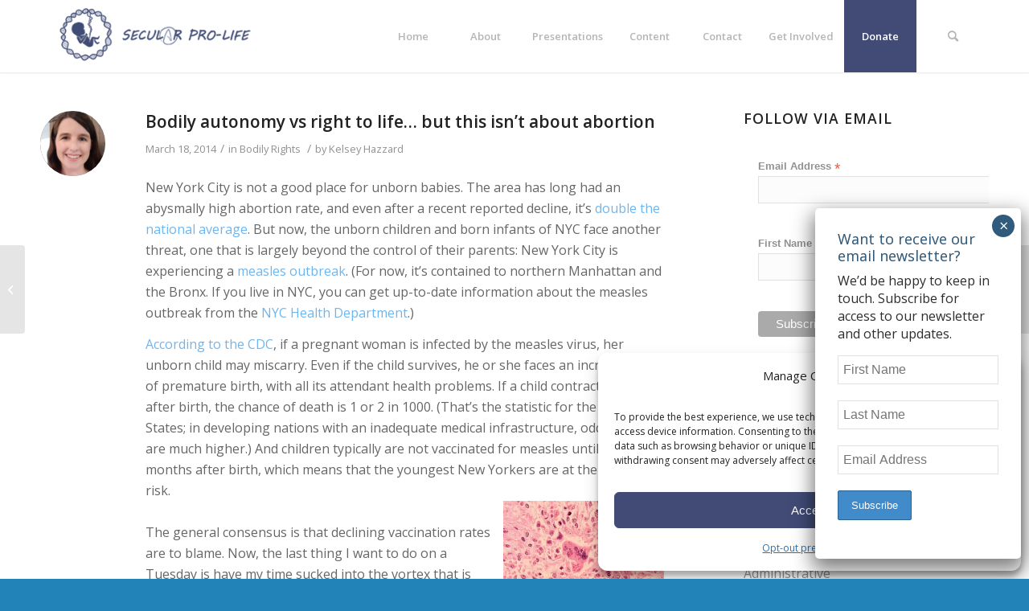

--- FILE ---
content_type: text/html; charset=UTF-8
request_url: https://secularprolife.org/2014/03/bodily-autonomy-vs-right-to-life-but/
body_size: 38936
content:
<!DOCTYPE html>
<html lang="en-US" class="html_stretched responsive av-preloader-disabled  html_header_top html_logo_left html_main_nav_header html_menu_right html_slim html_header_sticky html_header_shrinking html_mobile_menu_tablet html_header_searchicon html_content_align_center html_header_unstick_top_disabled html_header_stretch_disabled html_minimal_header html_minimal_header_shadow html_av-submenu-hidden html_av-submenu-display-click html_av-overlay-side html_av-overlay-side-classic html_av-submenu-clone html_entry_id_3606 av-cookies-no-cookie-consent av-default-lightbox av-no-preview html_text_menu_active av-mobile-menu-switch-default">
<head>
<meta charset="UTF-8" />


<!-- mobile setting -->
<meta name="viewport" content="width=device-width, initial-scale=1">

<!-- Scripts/CSS and wp_head hook -->
<meta name='robots' content='index, follow, max-image-preview:large, max-snippet:-1, max-video-preview:-1' />
<!-- Google tag (gtag.js) consent mode dataLayer added by Site Kit -->
<script type="text/javascript" id="google_gtagjs-js-consent-mode-data-layer">
/* <![CDATA[ */
window.dataLayer = window.dataLayer || [];function gtag(){dataLayer.push(arguments);}
gtag('consent', 'default', {"ad_personalization":"denied","ad_storage":"denied","ad_user_data":"denied","analytics_storage":"denied","functionality_storage":"denied","security_storage":"denied","personalization_storage":"denied","region":["AT","BE","BG","CH","CY","CZ","DE","DK","EE","ES","FI","FR","GB","GR","HR","HU","IE","IS","IT","LI","LT","LU","LV","MT","NL","NO","PL","PT","RO","SE","SI","SK"],"wait_for_update":500});
window._googlesitekitConsentCategoryMap = {"statistics":["analytics_storage"],"marketing":["ad_storage","ad_user_data","ad_personalization"],"functional":["functionality_storage","security_storage"],"preferences":["personalization_storage"]};
window._googlesitekitConsents = {"ad_personalization":"denied","ad_storage":"denied","ad_user_data":"denied","analytics_storage":"denied","functionality_storage":"denied","security_storage":"denied","personalization_storage":"denied","region":["AT","BE","BG","CH","CY","CZ","DE","DK","EE","ES","FI","FR","GB","GR","HR","HU","IE","IS","IT","LI","LT","LU","LV","MT","NL","NO","PL","PT","RO","SE","SI","SK"],"wait_for_update":500};
/* ]]> */
</script>
<!-- End Google tag (gtag.js) consent mode dataLayer added by Site Kit -->

	<!-- This site is optimized with the Yoast SEO plugin v26.6 - https://yoast.com/wordpress/plugins/seo/ -->
	<title>Bodily autonomy vs right to life... but this isn&#039;t about abortion - Secular Pro-Life</title>
	<link rel="canonical" href="https://secularprolife.org/2014/03/bodily-autonomy-vs-right-to-life-but/" />
	<meta property="og:locale" content="en_US" />
	<meta property="og:type" content="article" />
	<meta property="og:title" content="Bodily autonomy vs right to life... but this isn&#039;t about abortion - Secular Pro-Life" />
	<meta property="og:description" content="New York City is not a good place for unborn babies. The area has long had an abysmally high abortion rate, and even after a recent reported decline, it&#8217;s double the national average. But now, the unborn children and born infants of NYC face another threat, one that is largely beyond the control of their [&hellip;]" />
	<meta property="og:url" content="https://secularprolife.org/2014/03/bodily-autonomy-vs-right-to-life-but/" />
	<meta property="og:site_name" content="Secular Pro-Life" />
	<meta property="article:publisher" content="https://www.facebook.com/secularprolife" />
	<meta property="article:published_time" content="2014-03-18T11:18:00+00:00" />
	<meta property="article:modified_time" content="2021-11-23T21:52:42+00:00" />
	<meta property="og:image" content="http://www.gannett-cdn.com/-mm-/014a2d3e0a7037f4a664c182ee9b559e5fb14d99/c=29-0-665-478&amp;r=x404&amp;c=534x401/local/-/media/USATODAY/test/2013/08/23/1377295696000-YL-Measles-virus.jpg" />
	<meta name="author" content="Kelsey Hazzard" />
	<meta name="twitter:card" content="summary_large_image" />
	<meta name="twitter:creator" content="@secularprolife" />
	<meta name="twitter:site" content="@secularprolife" />
	<meta name="twitter:label1" content="Written by" />
	<meta name="twitter:data1" content="Kelsey Hazzard" />
	<meta name="twitter:label2" content="Est. reading time" />
	<meta name="twitter:data2" content="3 minutes" />
	<script type="application/ld+json" class="yoast-schema-graph">{"@context":"https://schema.org","@graph":[{"@type":"Article","@id":"https://secularprolife.org/2014/03/bodily-autonomy-vs-right-to-life-but/#article","isPartOf":{"@id":"https://secularprolife.org/2014/03/bodily-autonomy-vs-right-to-life-but/"},"author":{"name":"Kelsey Hazzard","@id":"https://secularprolife.org/#/schema/person/44e909baa7dd5a229e43e98fdfeea09c"},"headline":"Bodily autonomy vs right to life&#8230; but this isn&#8217;t about abortion","datePublished":"2014-03-18T11:18:00+00:00","dateModified":"2021-11-23T21:52:42+00:00","mainEntityOfPage":{"@id":"https://secularprolife.org/2014/03/bodily-autonomy-vs-right-to-life-but/"},"wordCount":708,"commentCount":12,"publisher":{"@id":"https://secularprolife.org/#organization"},"image":{"@id":"https://secularprolife.org/2014/03/bodily-autonomy-vs-right-to-life-but/#primaryimage"},"thumbnailUrl":"http://www.gannett-cdn.com/-mm-/014a2d3e0a7037f4a664c182ee9b559e5fb14d99/c=29-0-665-478&amp;r=x404&amp;c=534x401/local/-/media/USATODAY/test/2013/08/23/1377295696000-YL-Measles-virus.jpg","keywords":["bodily rights"],"articleSection":["Bodily Rights"],"inLanguage":"en-US","potentialAction":[{"@type":"CommentAction","name":"Comment","target":["https://secularprolife.org/2014/03/bodily-autonomy-vs-right-to-life-but/#respond"]}]},{"@type":"WebPage","@id":"https://secularprolife.org/2014/03/bodily-autonomy-vs-right-to-life-but/","url":"https://secularprolife.org/2014/03/bodily-autonomy-vs-right-to-life-but/","name":"Bodily autonomy vs right to life... but this isn't about abortion - Secular Pro-Life","isPartOf":{"@id":"https://secularprolife.org/#website"},"primaryImageOfPage":{"@id":"https://secularprolife.org/2014/03/bodily-autonomy-vs-right-to-life-but/#primaryimage"},"image":{"@id":"https://secularprolife.org/2014/03/bodily-autonomy-vs-right-to-life-but/#primaryimage"},"thumbnailUrl":"http://www.gannett-cdn.com/-mm-/014a2d3e0a7037f4a664c182ee9b559e5fb14d99/c=29-0-665-478&amp;r=x404&amp;c=534x401/local/-/media/USATODAY/test/2013/08/23/1377295696000-YL-Measles-virus.jpg","datePublished":"2014-03-18T11:18:00+00:00","dateModified":"2021-11-23T21:52:42+00:00","breadcrumb":{"@id":"https://secularprolife.org/2014/03/bodily-autonomy-vs-right-to-life-but/#breadcrumb"},"inLanguage":"en-US","potentialAction":[{"@type":"ReadAction","target":["https://secularprolife.org/2014/03/bodily-autonomy-vs-right-to-life-but/"]}]},{"@type":"ImageObject","inLanguage":"en-US","@id":"https://secularprolife.org/2014/03/bodily-autonomy-vs-right-to-life-but/#primaryimage","url":"http://www.gannett-cdn.com/-mm-/014a2d3e0a7037f4a664c182ee9b559e5fb14d99/c=29-0-665-478&amp;r=x404&amp;c=534x401/local/-/media/USATODAY/test/2013/08/23/1377295696000-YL-Measles-virus.jpg","contentUrl":"http://www.gannett-cdn.com/-mm-/014a2d3e0a7037f4a664c182ee9b559e5fb14d99/c=29-0-665-478&amp;r=x404&amp;c=534x401/local/-/media/USATODAY/test/2013/08/23/1377295696000-YL-Measles-virus.jpg"},{"@type":"BreadcrumbList","@id":"https://secularprolife.org/2014/03/bodily-autonomy-vs-right-to-life-but/#breadcrumb","itemListElement":[{"@type":"ListItem","position":1,"name":"Home","item":"https://secularprolife.org/welcome/"},{"@type":"ListItem","position":2,"name":"Blog","item":"https://secularprolife.org/blog/"},{"@type":"ListItem","position":3,"name":"Bodily autonomy vs right to life&#8230; but this isn&#8217;t about abortion"}]},{"@type":"WebSite","@id":"https://secularprolife.org/#website","url":"https://secularprolife.org/","name":"Secular Pro-Life","description":"","publisher":{"@id":"https://secularprolife.org/#organization"},"potentialAction":[{"@type":"SearchAction","target":{"@type":"EntryPoint","urlTemplate":"https://secularprolife.org/?s={search_term_string}"},"query-input":{"@type":"PropertyValueSpecification","valueRequired":true,"valueName":"search_term_string"}}],"inLanguage":"en-US"},{"@type":"Organization","@id":"https://secularprolife.org/#organization","name":"Secular Pro-Life","url":"https://secularprolife.org/","logo":{"@type":"ImageObject","inLanguage":"en-US","@id":"https://secularprolife.org/#/schema/logo/image/","url":"https://i0.wp.com/secularprolife.org/wp-content/uploads/2021/03/SPL-logo-idea-9week-fetus-blue.png?fit=318%2C320&ssl=1","contentUrl":"https://i0.wp.com/secularprolife.org/wp-content/uploads/2021/03/SPL-logo-idea-9week-fetus-blue.png?fit=318%2C320&ssl=1","width":318,"height":320,"caption":"Secular Pro-Life"},"image":{"@id":"https://secularprolife.org/#/schema/logo/image/"},"sameAs":["https://www.facebook.com/secularprolife","https://x.com/secularprolife","https://www.instagram.com/secularprolife/","https://www.tiktok.com/@secular_pro_life","https://www.youtube.com/user/secularprolife","https://www.reddit.com/user/AntiAbortionAtheist/","https://www.linkedin.com/company/secular-pro-life","https://secularprolife.substack.com/"]},{"@type":"Person","@id":"https://secularprolife.org/#/schema/person/44e909baa7dd5a229e43e98fdfeea09c","name":"Kelsey Hazzard","image":{"@type":"ImageObject","inLanguage":"en-US","@id":"https://secularprolife.org/#/schema/person/image/","url":"https://secularprolife.org/wp-content/uploads/2021/10/cropped-Kelsey-96x96.jpg","contentUrl":"https://secularprolife.org/wp-content/uploads/2021/10/cropped-Kelsey-96x96.jpg","caption":"Kelsey Hazzard"},"description":"Kelsey is a political moderate with a legal background (BA in Psychology &amp; Religious Studies from University of Miami, JD from University of Virginia). She founded SPL in 2009 and currently serves as Board President. She regularly provides insight into the variety of state and federal court cases and legislation pertaining to abortion.","url":"https://secularprolife.org/author/16869882642618917502/"}]}</script>
	<!-- / Yoast SEO plugin. -->


<link rel='dns-prefetch' href='//www.googletagmanager.com' />
<link rel="alternate" type="application/rss+xml" title="Secular Pro-Life &raquo; Feed" href="https://secularprolife.org/feed/" />
<link rel="alternate" type="application/rss+xml" title="Secular Pro-Life &raquo; Comments Feed" href="https://secularprolife.org/comments/feed/" />
<link rel="alternate" type="application/rss+xml" title="Secular Pro-Life &raquo; Bodily autonomy vs right to life&#8230; but this isn&#8217;t about abortion Comments Feed" href="https://secularprolife.org/2014/03/bodily-autonomy-vs-right-to-life-but/feed/" />
<link rel="alternate" title="oEmbed (JSON)" type="application/json+oembed" href="https://secularprolife.org/wp-json/oembed/1.0/embed?url=https%3A%2F%2Fsecularprolife.org%2F2014%2F03%2Fbodily-autonomy-vs-right-to-life-but%2F" />
<link rel="alternate" title="oEmbed (XML)" type="text/xml+oembed" href="https://secularprolife.org/wp-json/oembed/1.0/embed?url=https%3A%2F%2Fsecularprolife.org%2F2014%2F03%2Fbodily-autonomy-vs-right-to-life-but%2F&#038;format=xml" />

<!-- google webfont font replacement -->

			<script type='text/javascript'>

				(function() {
					
					/*	check if webfonts are disabled by user setting via cookie - or user must opt in.	*/
					var html = document.getElementsByTagName('html')[0];
					var cookie_check = html.className.indexOf('av-cookies-needs-opt-in') >= 0 || html.className.indexOf('av-cookies-can-opt-out') >= 0;
					var allow_continue = true;
					var silent_accept_cookie = html.className.indexOf('av-cookies-user-silent-accept') >= 0;

					if( cookie_check && ! silent_accept_cookie )
					{
						if( ! document.cookie.match(/aviaCookieConsent/) || html.className.indexOf('av-cookies-session-refused') >= 0 )
						{
							allow_continue = false;
						}
						else
						{
							if( ! document.cookie.match(/aviaPrivacyRefuseCookiesHideBar/) )
							{
								allow_continue = false;
							}
							else if( ! document.cookie.match(/aviaPrivacyEssentialCookiesEnabled/) )
							{
								allow_continue = false;
							}
							else if( document.cookie.match(/aviaPrivacyGoogleWebfontsDisabled/) )
							{
								allow_continue = false;
							}
						}
					}
					
					if( allow_continue )
					{
						var f = document.createElement('link');
					
						f.type 	= 'text/css';
						f.rel 	= 'stylesheet';
						f.href 	= '//fonts.googleapis.com/css?family=Open+Sans:400,600';
						f.id 	= 'avia-google-webfont';

						document.getElementsByTagName('head')[0].appendChild(f);
					}
				})();
			
			</script>
			<style id='wp-img-auto-sizes-contain-inline-css' type='text/css'>
img:is([sizes=auto i],[sizes^="auto," i]){contain-intrinsic-size:3000px 1500px}
/*# sourceURL=wp-img-auto-sizes-contain-inline-css */
</style>

<style id='wp-emoji-styles-inline-css' type='text/css'>

	img.wp-smiley, img.emoji {
		display: inline !important;
		border: none !important;
		box-shadow: none !important;
		height: 1em !important;
		width: 1em !important;
		margin: 0 0.07em !important;
		vertical-align: -0.1em !important;
		background: none !important;
		padding: 0 !important;
	}
/*# sourceURL=wp-emoji-styles-inline-css */
</style>
<link rel='stylesheet' id='wp-block-library-css' href='https://secularprolife.org/wp-includes/css/dist/block-library/style.min.css?ver=6.9' type='text/css' media='all' />
<style id='global-styles-inline-css' type='text/css'>
:root{--wp--preset--aspect-ratio--square: 1;--wp--preset--aspect-ratio--4-3: 4/3;--wp--preset--aspect-ratio--3-4: 3/4;--wp--preset--aspect-ratio--3-2: 3/2;--wp--preset--aspect-ratio--2-3: 2/3;--wp--preset--aspect-ratio--16-9: 16/9;--wp--preset--aspect-ratio--9-16: 9/16;--wp--preset--color--black: #000000;--wp--preset--color--cyan-bluish-gray: #abb8c3;--wp--preset--color--white: #ffffff;--wp--preset--color--pale-pink: #f78da7;--wp--preset--color--vivid-red: #cf2e2e;--wp--preset--color--luminous-vivid-orange: #ff6900;--wp--preset--color--luminous-vivid-amber: #fcb900;--wp--preset--color--light-green-cyan: #7bdcb5;--wp--preset--color--vivid-green-cyan: #00d084;--wp--preset--color--pale-cyan-blue: #8ed1fc;--wp--preset--color--vivid-cyan-blue: #0693e3;--wp--preset--color--vivid-purple: #9b51e0;--wp--preset--gradient--vivid-cyan-blue-to-vivid-purple: linear-gradient(135deg,rgb(6,147,227) 0%,rgb(155,81,224) 100%);--wp--preset--gradient--light-green-cyan-to-vivid-green-cyan: linear-gradient(135deg,rgb(122,220,180) 0%,rgb(0,208,130) 100%);--wp--preset--gradient--luminous-vivid-amber-to-luminous-vivid-orange: linear-gradient(135deg,rgb(252,185,0) 0%,rgb(255,105,0) 100%);--wp--preset--gradient--luminous-vivid-orange-to-vivid-red: linear-gradient(135deg,rgb(255,105,0) 0%,rgb(207,46,46) 100%);--wp--preset--gradient--very-light-gray-to-cyan-bluish-gray: linear-gradient(135deg,rgb(238,238,238) 0%,rgb(169,184,195) 100%);--wp--preset--gradient--cool-to-warm-spectrum: linear-gradient(135deg,rgb(74,234,220) 0%,rgb(151,120,209) 20%,rgb(207,42,186) 40%,rgb(238,44,130) 60%,rgb(251,105,98) 80%,rgb(254,248,76) 100%);--wp--preset--gradient--blush-light-purple: linear-gradient(135deg,rgb(255,206,236) 0%,rgb(152,150,240) 100%);--wp--preset--gradient--blush-bordeaux: linear-gradient(135deg,rgb(254,205,165) 0%,rgb(254,45,45) 50%,rgb(107,0,62) 100%);--wp--preset--gradient--luminous-dusk: linear-gradient(135deg,rgb(255,203,112) 0%,rgb(199,81,192) 50%,rgb(65,88,208) 100%);--wp--preset--gradient--pale-ocean: linear-gradient(135deg,rgb(255,245,203) 0%,rgb(182,227,212) 50%,rgb(51,167,181) 100%);--wp--preset--gradient--electric-grass: linear-gradient(135deg,rgb(202,248,128) 0%,rgb(113,206,126) 100%);--wp--preset--gradient--midnight: linear-gradient(135deg,rgb(2,3,129) 0%,rgb(40,116,252) 100%);--wp--preset--font-size--small: 13px;--wp--preset--font-size--medium: 20px;--wp--preset--font-size--large: 36px;--wp--preset--font-size--x-large: 42px;--wp--preset--spacing--20: 0.44rem;--wp--preset--spacing--30: 0.67rem;--wp--preset--spacing--40: 1rem;--wp--preset--spacing--50: 1.5rem;--wp--preset--spacing--60: 2.25rem;--wp--preset--spacing--70: 3.38rem;--wp--preset--spacing--80: 5.06rem;--wp--preset--shadow--natural: 6px 6px 9px rgba(0, 0, 0, 0.2);--wp--preset--shadow--deep: 12px 12px 50px rgba(0, 0, 0, 0.4);--wp--preset--shadow--sharp: 6px 6px 0px rgba(0, 0, 0, 0.2);--wp--preset--shadow--outlined: 6px 6px 0px -3px rgb(255, 255, 255), 6px 6px rgb(0, 0, 0);--wp--preset--shadow--crisp: 6px 6px 0px rgb(0, 0, 0);}:where(.is-layout-flex){gap: 0.5em;}:where(.is-layout-grid){gap: 0.5em;}body .is-layout-flex{display: flex;}.is-layout-flex{flex-wrap: wrap;align-items: center;}.is-layout-flex > :is(*, div){margin: 0;}body .is-layout-grid{display: grid;}.is-layout-grid > :is(*, div){margin: 0;}:where(.wp-block-columns.is-layout-flex){gap: 2em;}:where(.wp-block-columns.is-layout-grid){gap: 2em;}:where(.wp-block-post-template.is-layout-flex){gap: 1.25em;}:where(.wp-block-post-template.is-layout-grid){gap: 1.25em;}.has-black-color{color: var(--wp--preset--color--black) !important;}.has-cyan-bluish-gray-color{color: var(--wp--preset--color--cyan-bluish-gray) !important;}.has-white-color{color: var(--wp--preset--color--white) !important;}.has-pale-pink-color{color: var(--wp--preset--color--pale-pink) !important;}.has-vivid-red-color{color: var(--wp--preset--color--vivid-red) !important;}.has-luminous-vivid-orange-color{color: var(--wp--preset--color--luminous-vivid-orange) !important;}.has-luminous-vivid-amber-color{color: var(--wp--preset--color--luminous-vivid-amber) !important;}.has-light-green-cyan-color{color: var(--wp--preset--color--light-green-cyan) !important;}.has-vivid-green-cyan-color{color: var(--wp--preset--color--vivid-green-cyan) !important;}.has-pale-cyan-blue-color{color: var(--wp--preset--color--pale-cyan-blue) !important;}.has-vivid-cyan-blue-color{color: var(--wp--preset--color--vivid-cyan-blue) !important;}.has-vivid-purple-color{color: var(--wp--preset--color--vivid-purple) !important;}.has-black-background-color{background-color: var(--wp--preset--color--black) !important;}.has-cyan-bluish-gray-background-color{background-color: var(--wp--preset--color--cyan-bluish-gray) !important;}.has-white-background-color{background-color: var(--wp--preset--color--white) !important;}.has-pale-pink-background-color{background-color: var(--wp--preset--color--pale-pink) !important;}.has-vivid-red-background-color{background-color: var(--wp--preset--color--vivid-red) !important;}.has-luminous-vivid-orange-background-color{background-color: var(--wp--preset--color--luminous-vivid-orange) !important;}.has-luminous-vivid-amber-background-color{background-color: var(--wp--preset--color--luminous-vivid-amber) !important;}.has-light-green-cyan-background-color{background-color: var(--wp--preset--color--light-green-cyan) !important;}.has-vivid-green-cyan-background-color{background-color: var(--wp--preset--color--vivid-green-cyan) !important;}.has-pale-cyan-blue-background-color{background-color: var(--wp--preset--color--pale-cyan-blue) !important;}.has-vivid-cyan-blue-background-color{background-color: var(--wp--preset--color--vivid-cyan-blue) !important;}.has-vivid-purple-background-color{background-color: var(--wp--preset--color--vivid-purple) !important;}.has-black-border-color{border-color: var(--wp--preset--color--black) !important;}.has-cyan-bluish-gray-border-color{border-color: var(--wp--preset--color--cyan-bluish-gray) !important;}.has-white-border-color{border-color: var(--wp--preset--color--white) !important;}.has-pale-pink-border-color{border-color: var(--wp--preset--color--pale-pink) !important;}.has-vivid-red-border-color{border-color: var(--wp--preset--color--vivid-red) !important;}.has-luminous-vivid-orange-border-color{border-color: var(--wp--preset--color--luminous-vivid-orange) !important;}.has-luminous-vivid-amber-border-color{border-color: var(--wp--preset--color--luminous-vivid-amber) !important;}.has-light-green-cyan-border-color{border-color: var(--wp--preset--color--light-green-cyan) !important;}.has-vivid-green-cyan-border-color{border-color: var(--wp--preset--color--vivid-green-cyan) !important;}.has-pale-cyan-blue-border-color{border-color: var(--wp--preset--color--pale-cyan-blue) !important;}.has-vivid-cyan-blue-border-color{border-color: var(--wp--preset--color--vivid-cyan-blue) !important;}.has-vivid-purple-border-color{border-color: var(--wp--preset--color--vivid-purple) !important;}.has-vivid-cyan-blue-to-vivid-purple-gradient-background{background: var(--wp--preset--gradient--vivid-cyan-blue-to-vivid-purple) !important;}.has-light-green-cyan-to-vivid-green-cyan-gradient-background{background: var(--wp--preset--gradient--light-green-cyan-to-vivid-green-cyan) !important;}.has-luminous-vivid-amber-to-luminous-vivid-orange-gradient-background{background: var(--wp--preset--gradient--luminous-vivid-amber-to-luminous-vivid-orange) !important;}.has-luminous-vivid-orange-to-vivid-red-gradient-background{background: var(--wp--preset--gradient--luminous-vivid-orange-to-vivid-red) !important;}.has-very-light-gray-to-cyan-bluish-gray-gradient-background{background: var(--wp--preset--gradient--very-light-gray-to-cyan-bluish-gray) !important;}.has-cool-to-warm-spectrum-gradient-background{background: var(--wp--preset--gradient--cool-to-warm-spectrum) !important;}.has-blush-light-purple-gradient-background{background: var(--wp--preset--gradient--blush-light-purple) !important;}.has-blush-bordeaux-gradient-background{background: var(--wp--preset--gradient--blush-bordeaux) !important;}.has-luminous-dusk-gradient-background{background: var(--wp--preset--gradient--luminous-dusk) !important;}.has-pale-ocean-gradient-background{background: var(--wp--preset--gradient--pale-ocean) !important;}.has-electric-grass-gradient-background{background: var(--wp--preset--gradient--electric-grass) !important;}.has-midnight-gradient-background{background: var(--wp--preset--gradient--midnight) !important;}.has-small-font-size{font-size: var(--wp--preset--font-size--small) !important;}.has-medium-font-size{font-size: var(--wp--preset--font-size--medium) !important;}.has-large-font-size{font-size: var(--wp--preset--font-size--large) !important;}.has-x-large-font-size{font-size: var(--wp--preset--font-size--x-large) !important;}
/*# sourceURL=global-styles-inline-css */
</style>

<style id='classic-theme-styles-inline-css' type='text/css'>
/*! This file is auto-generated */
.wp-block-button__link{color:#fff;background-color:#32373c;border-radius:9999px;box-shadow:none;text-decoration:none;padding:calc(.667em + 2px) calc(1.333em + 2px);font-size:1.125em}.wp-block-file__button{background:#32373c;color:#fff;text-decoration:none}
/*# sourceURL=/wp-includes/css/classic-themes.min.css */
</style>
<link rel='stylesheet' id='wp-components-css' href='https://secularprolife.org/wp-includes/css/dist/components/style.min.css?ver=6.9' type='text/css' media='all' />
<link rel='stylesheet' id='wp-preferences-css' href='https://secularprolife.org/wp-includes/css/dist/preferences/style.min.css?ver=6.9' type='text/css' media='all' />
<link rel='stylesheet' id='wp-block-editor-css' href='https://secularprolife.org/wp-includes/css/dist/block-editor/style.min.css?ver=6.9' type='text/css' media='all' />
<link rel='stylesheet' id='popup-maker-block-library-style-css' href='https://secularprolife.org/wp-content/plugins/popup-maker/dist/packages/block-library-style.css?ver=dbea705cfafe089d65f1' type='text/css' media='all' />
<link rel='stylesheet' id='mc4wp-form-themes-css' href='https://secularprolife.org/wp-content/plugins/mailchimp-for-wp/assets/css/form-themes.css?ver=4.10.9' type='text/css' media='all' />
<link rel='stylesheet' id='cmplz-general-css' href='https://secularprolife.org/wp-content/plugins/complianz-gdpr/assets/css/cookieblocker.min.css?ver=1765986017' type='text/css' media='all' />
<link rel='stylesheet' id='recent-posts-widget-with-thumbnails-public-style-css' href='https://secularprolife.org/wp-content/plugins/recent-posts-widget-with-thumbnails/public.css?ver=7.1.1' type='text/css' media='all' />
<link rel='stylesheet' id='popup-maker-site-css' href='//secularprolife.org/wp-content/uploads/pum/pum-site-styles.css?generated=1755189378&#038;ver=1.21.5' type='text/css' media='all' />
<link rel='stylesheet' id='avia-merged-styles-css' href='https://secularprolife.org/wp-content/uploads/dynamic_avia/avia-merged-styles-6831590a2715c4560f38e1035286a71d---6943109134c73.css' type='text/css' media='all' />
<link rel='stylesheet' id='yarppRelatedCss-css' href='https://secularprolife.org/wp-content/plugins/yet-another-related-posts-plugin/style/related.css?ver=5.30.11' type='text/css' media='all' />
<script type="text/javascript" src="https://secularprolife.org/wp-includes/js/jquery/jquery.min.js?ver=3.7.1" id="jquery-core-js"></script>
<script type="text/javascript" src="https://secularprolife.org/wp-includes/js/jquery/jquery-migrate.min.js?ver=3.4.1" id="jquery-migrate-js"></script>

<!-- Google tag (gtag.js) snippet added by Site Kit -->
<!-- Google Analytics snippet added by Site Kit -->
<!-- Google Ads snippet added by Site Kit -->
<script type="text/javascript" src="https://www.googletagmanager.com/gtag/js?id=GT-5TQFGDH4" id="google_gtagjs-js" async></script>
<script type="text/javascript" id="google_gtagjs-js-after">
/* <![CDATA[ */
window.dataLayer = window.dataLayer || [];function gtag(){dataLayer.push(arguments);}
gtag("set","linker",{"domains":["secularprolife.org"]});
gtag("js", new Date());
gtag("set", "developer_id.dZTNiMT", true);
gtag("config", "GT-5TQFGDH4", {"googlesitekit_post_type":"post"});
gtag("config", "AW-17419136987");
 window._googlesitekit = window._googlesitekit || {}; window._googlesitekit.throttledEvents = []; window._googlesitekit.gtagEvent = (name, data) => { var key = JSON.stringify( { name, data } ); if ( !! window._googlesitekit.throttledEvents[ key ] ) { return; } window._googlesitekit.throttledEvents[ key ] = true; setTimeout( () => { delete window._googlesitekit.throttledEvents[ key ]; }, 5 ); gtag( "event", name, { ...data, event_source: "site-kit" } ); }; 
//# sourceURL=google_gtagjs-js-after
/* ]]> */
</script>
<link rel="https://api.w.org/" href="https://secularprolife.org/wp-json/" /><link rel="alternate" title="JSON" type="application/json" href="https://secularprolife.org/wp-json/wp/v2/posts/3606" /><link rel="EditURI" type="application/rsd+xml" title="RSD" href="https://secularprolife.org/xmlrpc.php?rsd" />
<meta name="generator" content="WordPress 6.9" />
<link rel='shortlink' href='https://secularprolife.org/?p=3606' />
<meta name="generator" content="Site Kit by Google 1.168.0" /><script id="mcjs">!function(c,h,i,m,p){m=c.createElement(h),p=c.getElementsByTagName(h)[0],m.async=1,m.src=i,p.parentNode.insertBefore(m,p)}(document,"script","https://chimpstatic.com/mcjs-connected/js/users/2f552620332d931059e6a4b57/4df00243d966d95d2c6f0f3c0.js");</script>

<meta name="google-adsense-account" content="ca-pub-1158650488484261">
			<style>.cmplz-hidden {
					display: none !important;
				}</style><link rel="profile" href="http://gmpg.org/xfn/11" />
<link rel="alternate" type="application/rss+xml" title="Secular Pro-Life RSS2 Feed" href="https://secularprolife.org/feed/" />
<link rel="pingback" href="https://secularprolife.org/xmlrpc.php" />
<!--[if lt IE 9]><script src="https://secularprolife.org/wp-content/themes/enfold/js/html5shiv.js"></script><![endif]-->
<link rel="icon" href="https://secularprolife.org/wp-content/uploads/2021/10/favicon.png" type="image/png">

<!-- To speed up the rendering and to display the site as fast as possible to the user we include some styles and scripts for above the fold content inline -->
<script type="text/javascript">'use strict';var avia_is_mobile=!1;if(/Android|webOS|iPhone|iPad|iPod|BlackBerry|IEMobile|Opera Mini/i.test(navigator.userAgent)&&'ontouchstart' in document.documentElement){avia_is_mobile=!0;document.documentElement.className+=' avia_mobile '}
else{document.documentElement.className+=' avia_desktop '};document.documentElement.className+=' js_active ';(function(){var e=['-webkit-','-moz-','-ms-',''],n='';for(var t in e){if(e[t]+'transform' in document.documentElement.style){document.documentElement.className+=' avia_transform ';n=e[t]+'transform'};if(e[t]+'perspective' in document.documentElement.style){document.documentElement.className+=' avia_transform3d '}};if(typeof document.getElementsByClassName=='function'&&typeof document.documentElement.getBoundingClientRect=='function'&&avia_is_mobile==!1){if(n&&window.innerHeight>0){setTimeout(function(){var e=0,o={},a=0,t=document.getElementsByClassName('av-parallax'),i=window.pageYOffset||document.documentElement.scrollTop;for(e=0;e<t.length;e++){t[e].style.top='0px';o=t[e].getBoundingClientRect();a=Math.ceil((window.innerHeight+i-o.top)*0.3);t[e].style[n]='translate(0px, '+a+'px)';t[e].style.top='auto';t[e].className+=' enabled-parallax '}},50)}}})();</script>		<style type="text/css" id="wp-custom-css">
			function year_shortcode() {
  $year = date('Y');
  return $year;
}h4 {
    color: #333333;
}
add_shortcode('year', 'year_shortcode');		</style>
		<style type='text/css'>
@font-face {font-family: 'entypo-fontello'; font-weight: normal; font-style: normal; font-display: auto;
src: url('https://secularprolife.org/wp-content/themes/enfold/config-templatebuilder/avia-template-builder/assets/fonts/entypo-fontello.woff2') format('woff2'),
url('https://secularprolife.org/wp-content/themes/enfold/config-templatebuilder/avia-template-builder/assets/fonts/entypo-fontello.woff') format('woff'),
url('https://secularprolife.org/wp-content/themes/enfold/config-templatebuilder/avia-template-builder/assets/fonts/entypo-fontello.ttf') format('truetype'), 
url('https://secularprolife.org/wp-content/themes/enfold/config-templatebuilder/avia-template-builder/assets/fonts/entypo-fontello.svg#entypo-fontello') format('svg'),
url('https://secularprolife.org/wp-content/themes/enfold/config-templatebuilder/avia-template-builder/assets/fonts/entypo-fontello.eot'),
url('https://secularprolife.org/wp-content/themes/enfold/config-templatebuilder/avia-template-builder/assets/fonts/entypo-fontello.eot?#iefix') format('embedded-opentype');
} #top .avia-font-entypo-fontello, body .avia-font-entypo-fontello, html body [data-av_iconfont='entypo-fontello']:before{ font-family: 'entypo-fontello'; }

@font-face {font-family: 'medical'; font-weight: normal; font-style: normal; font-display: auto;
src: url('https://secularprolife.org/wp-content/uploads/avia_fonts/medical/medical.woff2') format('woff2'),
url('https://secularprolife.org/wp-content/uploads/avia_fonts/medical/medical.woff') format('woff'),
url('https://secularprolife.org/wp-content/uploads/avia_fonts/medical/medical.ttf') format('truetype'), 
url('https://secularprolife.org/wp-content/uploads/avia_fonts/medical/medical.svg#medical') format('svg'),
url('https://secularprolife.org/wp-content/uploads/avia_fonts/medical/medical.eot'),
url('https://secularprolife.org/wp-content/uploads/avia_fonts/medical/medical.eot?#iefix') format('embedded-opentype');
} #top .avia-font-medical, body .avia-font-medical, html body [data-av_iconfont='medical']:before{ font-family: 'medical'; }

@font-face {font-family: 'social'; font-weight: normal; font-style: normal; font-display: auto;
src: url('https://secularprolife.org/wp-content/uploads/avia_fonts/social/social.woff2') format('woff2'),
url('https://secularprolife.org/wp-content/uploads/avia_fonts/social/social.woff') format('woff'),
url('https://secularprolife.org/wp-content/uploads/avia_fonts/social/social.ttf') format('truetype'), 
url('https://secularprolife.org/wp-content/uploads/avia_fonts/social/social.svg#social') format('svg'),
url('https://secularprolife.org/wp-content/uploads/avia_fonts/social/social.eot'),
url('https://secularprolife.org/wp-content/uploads/avia_fonts/social/social.eot?#iefix') format('embedded-opentype');
} #top .avia-font-social, body .avia-font-social, html body [data-av_iconfont='social']:before{ font-family: 'social'; }
</style>

<!--
Debugging Info for Theme support: 

Theme: Enfold
Version: 4.8.6.5
Installed: enfold
AviaFramework Version: 5.0
AviaBuilder Version: 4.8
aviaElementManager Version: 1.0.1
- - - - - - - - - - -
ChildTheme: Enfold Child
ChildTheme Version: 4.8.6.5.1743622612
ChildTheme Installed: enfold

ML:2048-PU:141-PLA:22
WP:6.9
Compress: CSS:all theme files - JS:all theme files
Updates: disabled
PLAu:20
--><script id="mcjs">!function(c,h,i,m,p){m=c.createElement(h),p=c.getElementsByTagName(h)[0],m.async=1,m.src=i,p.parentNode.insertBefore(m,p)}(document,"script","https://chimpstatic.com/mcjs-connected/js/users/2f552620332d931059e6a4b57/9e0e6759a52956d6e99374a61.js");</script>
</head>

<body data-cmplz=1 id="top" class="wp-singular post-template-default single single-post postid-3606 single-format-standard wp-theme-enfold wp-child-theme-enfold-child-4225 stretched no_sidebar_border rtl_columns av-curtain-numeric open_sans  avia-responsive-images-support" itemscope="itemscope" itemtype="https://schema.org/WebPage" >

	
	<div id='wrap_all'>

	
<header id='header' class='all_colors header_color light_bg_color  av_header_top av_logo_left av_main_nav_header av_menu_right av_slim av_header_sticky av_header_shrinking av_header_stretch_disabled av_mobile_menu_tablet av_header_searchicon av_header_unstick_top_disabled av_seperator_big_border av_minimal_header av_minimal_header_shadow av_bottom_nav_disabled '  role="banner" itemscope="itemscope" itemtype="https://schema.org/WPHeader" >

		<div  id='header_main' class='container_wrap container_wrap_logo'>
	
        <div class='container av-logo-container'><div class='inner-container'><span class='logo avia-standard-logo'><a href='https://secularprolife.org/' class=''><img src="https://secularprolife.org/wp-content/uploads/2021/10/SecularProlife2.png" srcset="https://secularprolife.org/wp-content/uploads/2021/10/SecularProlife2.png 340w, https://secularprolife.org/wp-content/uploads/2021/10/SecularProlife2-300x94.png 300w" sizes="(max-width: 340px) 100vw, 340px" height="100" width="300" alt='Secular Pro-Life' title='SecularProlife2' /></a></span><nav class='main_menu' data-selectname='Select a page'  role="navigation" itemscope="itemscope" itemtype="https://schema.org/SiteNavigationElement" ><div class="avia-menu av-main-nav-wrap"><ul id="avia-menu" class="menu av-main-nav"><li id="menu-item-1095" class="menu-item menu-item-type-post_type menu-item-object-page menu-item-home menu-item-top-level menu-item-top-level-1"><a href="https://secularprolife.org/" itemprop="url"><span class="avia-bullet"></span><span class="avia-menu-text">Home</span><span class="avia-menu-fx"><span class="avia-arrow-wrap"><span class="avia-arrow"></span></span></span></a></li>
<li id="menu-item-1137" class="menu-item menu-item-type-custom menu-item-object-custom menu-item-has-children menu-item-top-level menu-item-top-level-2"><a href="#" itemprop="url"><span class="avia-bullet"></span><span class="avia-menu-text">About</span><span class="avia-menu-fx"><span class="avia-arrow-wrap"><span class="avia-arrow"></span></span></span></a>


<ul class="sub-menu">
	<li id="menu-item-1138" class="menu-item menu-item-type-post_type menu-item-object-page"><a href="https://secularprolife.org/team/" itemprop="url"><span class="avia-bullet"></span><span class="avia-menu-text">Meet The Team</span></a></li>
	<li id="menu-item-1239" class="menu-item menu-item-type-post_type menu-item-object-page"><a href="https://secularprolife.org/mission/" itemprop="url"><span class="avia-bullet"></span><span class="avia-menu-text">Mission and Vision</span></a></li>
	<li id="menu-item-10436" class="menu-item menu-item-type-post_type menu-item-object-page"><a href="https://secularprolife.org/faq/" itemprop="url"><span class="avia-bullet"></span><span class="avia-menu-text">Frequently Asked Questions</span></a></li>
	<li id="menu-item-1139" class="menu-item menu-item-type-custom menu-item-object-custom menu-item-has-children"><a href="#" itemprop="url"><span class="avia-bullet"></span><span class="avia-menu-text">Stances</span></a>
	<ul class="sub-menu">
		<li id="menu-item-1156" class="menu-item menu-item-type-post_type menu-item-object-page"><a href="https://secularprolife.org/abortion/" itemprop="url"><span class="avia-bullet"></span><span class="avia-menu-text">Abortion</span></a></li>
		<li id="menu-item-1157" class="menu-item menu-item-type-post_type menu-item-object-page"><a href="https://secularprolife.org/religion/" itemprop="url"><span class="avia-bullet"></span><span class="avia-menu-text">Religion</span></a></li>
		<li id="menu-item-1162" class="menu-item menu-item-type-post_type menu-item-object-page"><a href="https://secularprolife.org/contraception/" itemprop="url"><span class="avia-bullet"></span><span class="avia-menu-text">Contraception</span></a></li>
		<li id="menu-item-1161" class="menu-item menu-item-type-post_type menu-item-object-page"><a href="https://secularprolife.org/the-rape-exception/" itemprop="url"><span class="avia-bullet"></span><span class="avia-menu-text">The Rape Exception</span></a></li>
	</ul>
</li>
	<li id="menu-item-17219" class="menu-item menu-item-type-post_type menu-item-object-page menu-item-has-children"><a href="https://secularprolife.org/terms-and-conditions/" itemprop="url"><span class="avia-bullet"></span><span class="avia-menu-text">Terms and Conditions</span></a>
	<ul class="sub-menu">
		<li id="menu-item-17221" class="menu-item menu-item-type-post_type menu-item-object-page"><a href="https://secularprolife.org/opt-out-preferences/" itemprop="url"><span class="avia-bullet"></span><span class="avia-menu-text">Opt-out preferences</span></a></li>
	</ul>
</li>
</ul>
</li>
<li id="menu-item-12521" class="menu-item menu-item-type-post_type menu-item-object-page menu-item-has-children menu-item-top-level menu-item-top-level-3"><a href="https://secularprolife.org/presentations/" itemprop="url"><span class="avia-bullet"></span><span class="avia-menu-text">Presentations</span><span class="avia-menu-fx"><span class="avia-arrow-wrap"><span class="avia-arrow"></span></span></span></a>


<ul class="sub-menu">
	<li id="menu-item-18847" class="menu-item menu-item-type-post_type menu-item-object-page"><a href="https://secularprolife.org/bridgesintensive/" itemprop="url"><span class="avia-bullet"></span><span class="avia-menu-text">Bridges Intensive</span></a></li>
	<li id="menu-item-12257" class="menu-item menu-item-type-post_type menu-item-object-page"><a href="https://secularprolife.org/buildingbridges/" itemprop="url"><span class="avia-bullet"></span><span class="avia-menu-text">Building Bridges</span></a></li>
	<li id="menu-item-17781" class="menu-item menu-item-type-post_type menu-item-object-page"><a href="https://secularprolife.org/healing/" itemprop="url"><span class="avia-bullet"></span><span class="avia-menu-text">Secular Post-Abortion Healing</span></a></li>
	<li id="menu-item-5822" class="menu-item menu-item-type-post_type menu-item-object-page"><a href="https://secularprolife.org/myths/" itemprop="url"><span class="avia-bullet"></span><span class="avia-menu-text">Deconstructing Three Pro-Choice Myths</span></a></li>
	<li id="menu-item-17780" class="menu-item menu-item-type-post_type menu-item-object-page"><a href="https://secularprolife.org/trolls/" itemprop="url"><span class="avia-bullet"></span><span class="avia-menu-text">Don’t Feed The Trolls</span></a></li>
	<li id="menu-item-12275" class="menu-item menu-item-type-post_type menu-item-object-page"><a href="https://secularprolife.org/overlook/" itemprop="url"><span class="avia-bullet"></span><span class="avia-menu-text">Overlooked Findings of the Turnaway Study</span></a></li>
	<li id="menu-item-12717" class="menu-item menu-item-type-post_type menu-item-object-page"><a href="https://secularprolife.org/secularcase/" itemprop="url"><span class="avia-bullet"></span><span class="avia-menu-text">A Secular Case Against Abortion</span></a></li>
</ul>
</li>
<li id="menu-item-1163" class="menu-item menu-item-type-custom menu-item-object-custom menu-item-has-children menu-item-top-level menu-item-top-level-4"><a href="#" itemprop="url"><span class="avia-bullet"></span><span class="avia-menu-text">Content</span><span class="avia-menu-fx"><span class="avia-arrow-wrap"><span class="avia-arrow"></span></span></span></a>


<ul class="sub-menu">
	<li id="menu-item-9001" class="menu-item menu-item-type-post_type menu-item-object-page"><a href="https://secularprolife.org/index/" itemprop="url"><span class="avia-bullet"></span><span class="avia-menu-text">Index</span></a></li>
	<li id="menu-item-1183" class="menu-item menu-item-type-post_type menu-item-object-page current_page_parent menu-item-has-children"><a href="https://secularprolife.org/blog/" itemprop="url"><span class="avia-bullet"></span><span class="avia-menu-text">Blog</span></a>
	<ul class="sub-menu">
		<li id="menu-item-18506" class="menu-item menu-item-type-taxonomy menu-item-object-category"><a href="https://secularprolife.org/category/biology/" itemprop="url"><span class="avia-bullet"></span><span class="avia-menu-text">Biology</span></a></li>
		<li id="menu-item-18508" class="menu-item menu-item-type-taxonomy menu-item-object-category"><a href="https://secularprolife.org/category/debunking/" itemprop="url"><span class="avia-bullet"></span><span class="avia-menu-text">Debunking</span></a></li>
		<li id="menu-item-18509" class="menu-item menu-item-type-taxonomy menu-item-object-category"><a href="https://secularprolife.org/category/dialogue/" itemprop="url"><span class="avia-bullet"></span><span class="avia-menu-text">Dialogue strategy</span></a></li>
		<li id="menu-item-18504" class="menu-item menu-item-type-taxonomy menu-item-object-category"><a href="https://secularprolife.org/category/later-abortion/" itemprop="url"><span class="avia-bullet"></span><span class="avia-menu-text">Later Abortion</span></a></li>
		<li id="menu-item-18501" class="menu-item menu-item-type-taxonomy menu-item-object-category"><a href="https://secularprolife.org/category/legislation-laws-and-court-cases/" itemprop="url"><span class="avia-bullet"></span><span class="avia-menu-text">Legislation, laws, &amp; court cases</span></a></li>
		<li id="menu-item-18503" class="menu-item menu-item-type-taxonomy menu-item-object-category"><a href="https://secularprolife.org/category/religion/" itemprop="url"><span class="avia-bullet"></span><span class="avia-menu-text">Religion</span></a></li>
		<li id="menu-item-18505" class="menu-item menu-item-type-taxonomy menu-item-object-category"><a href="https://secularprolife.org/category/we-asked-you-answered/" itemprop="url"><span class="avia-bullet"></span><span class="avia-menu-text">We Asked You Answered</span></a></li>
		<li id="menu-item-18502" class="menu-item menu-item-type-taxonomy menu-item-object-category"><a href="https://secularprolife.org/category/your-stories/" itemprop="url"><span class="avia-bullet"></span><span class="avia-menu-text">Your Stories</span></a></li>
	</ul>
</li>
	<li id="menu-item-6145" class="menu-item menu-item-type-custom menu-item-object-custom menu-item-has-children"><a href="#" itemprop="url"><span class="avia-bullet"></span><span class="avia-menu-text">Research</span></a>
	<ul class="sub-menu">
		<li id="menu-item-18195" class="menu-item menu-item-type-custom menu-item-object-custom"><a href="https://secularprolife.org/2025/07/abortion-definition-survey/" itemprop="url"><span class="avia-bullet"></span><span class="avia-menu-text">What counts as an &#8220;abortion&#8221;?</span></a></li>
		<li id="menu-item-6146" class="menu-item menu-item-type-post_type menu-item-object-page"><a href="https://secularprolife.org/abortion-rates/" itemprop="url"><span class="avia-bullet"></span><span class="avia-menu-text">Abortion Law and Abortion Rates</span></a></li>
		<li id="menu-item-6158" class="menu-item menu-item-type-post_type menu-item-object-page"><a href="https://secularprolife.org/pregnancy-rates/" itemprop="url"><span class="avia-bullet"></span><span class="avia-menu-text">Abortion Law and Pregnancy Rates</span></a></li>
		<li id="menu-item-8484" class="menu-item menu-item-type-post_type menu-item-object-page"><a href="https://secularprolife.org/laterabortion/" itemprop="url"><span class="avia-bullet"></span><span class="avia-menu-text">Later Abortion</span></a></li>
		<li id="menu-item-6185" class="menu-item menu-item-type-post_type menu-item-object-page"><a href="https://secularprolife.org/hearts/" itemprop="url"><span class="avia-bullet"></span><span class="avia-menu-text">Embryonic Hearts</span></a></li>
	</ul>
</li>
	<li id="menu-item-1182" class="menu-item menu-item-type-post_type menu-item-object-page menu-item-has-children"><a href="https://secularprolife.org/collections/" itemprop="url"><span class="avia-bullet"></span><span class="avia-menu-text">Collections</span></a>
	<ul class="sub-menu">
		<li id="menu-item-8954" class="menu-item menu-item-type-post_type menu-item-object-page"><a href="https://secularprolife.org/becoming-pro-life/" itemprop="url"><span class="avia-bullet"></span><span class="avia-menu-text">Becoming Pro-Life</span></a></li>
		<li id="menu-item-6192" class="menu-item menu-item-type-post_type menu-item-object-page"><a href="https://secularprolife.org/they-can-hear-you/" itemprop="url"><span class="avia-bullet"></span><span class="avia-menu-text">They can hear you</span></a></li>
		<li id="menu-item-6857" class="menu-item menu-item-type-post_type menu-item-object-page"><a href="https://secularprolife.org/parents-can-hear-you/" itemprop="url"><span class="avia-bullet"></span><span class="avia-menu-text">Parents can hear you</span></a></li>
		<li id="menu-item-6827" class="menu-item menu-item-type-post_type menu-item-object-page"><a href="https://secularprolife.org/our-childrens-heartbeats/" itemprop="url"><span class="avia-bullet"></span><span class="avia-menu-text">Our children’s heartbeats</span></a></li>
		<li id="menu-item-11239" class="menu-item menu-item-type-custom menu-item-object-custom"><a href="https://secularprolife.org/askanatheist" itemprop="url"><span class="avia-bullet"></span><span class="avia-menu-text">Ask An Atheist</span></a></li>
		<li id="menu-item-16896" class="menu-item menu-item-type-post_type menu-item-object-page"><a href="https://secularprolife.org/lgbtqprolife/" itemprop="url"><span class="avia-bullet"></span><span class="avia-menu-text">LGBTQ and Pro-Life</span></a></li>
		<li id="menu-item-6193" class="menu-item menu-item-type-post_type menu-item-object-page"><a href="https://secularprolife.org/fixed-that-meme-for-you/" itemprop="url"><span class="avia-bullet"></span><span class="avia-menu-text">Fixed that meme for you</span></a></li>
		<li id="menu-item-6194" class="menu-item menu-item-type-post_type menu-item-object-page"><a href="https://secularprolife.org/for-the-biology-textbook-tells-me-so/" itemprop="url"><span class="avia-bullet"></span><span class="avia-menu-text">For the biology textbook tells me so</span></a></li>
	</ul>
</li>
	<li id="menu-item-6453" class="menu-item menu-item-type-custom menu-item-object-custom menu-item-has-children"><a href="#" itemprop="url"><span class="avia-bullet"></span><span class="avia-menu-text">Print Materials</span></a>
	<ul class="sub-menu">
		<li id="menu-item-15922" class="menu-item menu-item-type-custom menu-item-object-custom"><a href="https://secularprolife.org/100prolifesigns/" itemprop="url"><span class="avia-bullet"></span><span class="avia-menu-text">100 Pro-Life Sign Ideas (e-book)</span></a></li>
		<li id="menu-item-6455" class="menu-item menu-item-type-custom menu-item-object-custom"><a href="https://secularprolife.org/wp-content/uploads/2023/12/SPL-overview-brochure.pdf" itemprop="url"><span class="avia-bullet"></span><span class="avia-menu-text">Overview of SPL (brochure)</span></a></li>
		<li id="menu-item-12661" class="menu-item menu-item-type-custom menu-item-object-custom"><a href="https://secularprolife.org/wp-content/uploads/2024/02/3-reasons-brochure.pdf" itemprop="url"><span class="avia-bullet"></span><span class="avia-menu-text">3 Reasons to tell people you&#8217;re pro-life (brochure)</span></a></li>
		<li id="menu-item-18273" class="menu-item menu-item-type-custom menu-item-object-custom"><a href="https://secularprolife.org/wp-content/uploads/2025/09/3-reasons-flyer.pdf" itemprop="url"><span class="avia-bullet"></span><span class="avia-menu-text">3 reasons to tell people you&#8217;re pro-life (flyer)</span></a></li>
		<li id="menu-item-16874" class="menu-item menu-item-type-custom menu-item-object-custom"><a href="https://secularprolife.org/wp-content/uploads/2025/06/how-to-talk-not-fight-about-abortion-brochure.pdf" itemprop="url"><span class="avia-bullet"></span><span class="avia-menu-text">How to talk (not fight) about abortion (brochure)</span></a></li>
		<li id="menu-item-11600" class="menu-item menu-item-type-post_type menu-item-object-page"><a href="https://secularprolife.org/bridges/" itemprop="url"><span class="avia-bullet"></span><span class="avia-menu-text">Bridges PRC Curriculum (e-book)</span></a></li>
		<li id="menu-item-17366" class="menu-item menu-item-type-post_type menu-item-object-page"><a href="https://secularprolife.org/dispositionprotocol/" itemprop="url"><span class="avia-bullet"></span><span class="avia-menu-text">Fetal Remains Disposition Protocol</span></a></li>
		<li id="menu-item-15420" class="menu-item menu-item-type-custom menu-item-object-custom"><a href="https://secularprolife.org/wp-content/uploads/2024/12/SPL-FAQ.png" itemprop="url"><span class="avia-bullet"></span><span class="avia-menu-text">FAQ (flyer)</span></a></li>
		<li id="menu-item-15421" class="menu-item menu-item-type-custom menu-item-object-custom"><a href="https://secularprolife.org/wp-content/uploads/2024/12/SPL-Presentation-Card.png" itemprop="url"><span class="avia-bullet"></span><span class="avia-menu-text">Presentations overview (card)</span></a></li>
	</ul>
</li>
	<li id="menu-item-1187" class="menu-item menu-item-type-custom menu-item-object-custom"><a href="https://www.zazzle.com/store/secularprolife/products" itemprop="url"><span class="avia-bullet"></span><span class="avia-menu-text">Store</span></a></li>
</ul>
</li>
<li id="menu-item-17707" class="menu-item menu-item-type-custom menu-item-object-custom menu-item-has-children menu-item-top-level menu-item-top-level-5"><a href="#" itemprop="url"><span class="avia-bullet"></span><span class="avia-menu-text">Contact</span><span class="avia-menu-fx"><span class="avia-arrow-wrap"><span class="avia-arrow"></span></span></span></a>


<ul class="sub-menu">
	<li id="menu-item-1224" class="menu-item menu-item-type-post_type menu-item-object-page"><a href="https://secularprolife.org/contact/" itemprop="url"><span class="avia-bullet"></span><span class="avia-menu-text">General Inquiries</span></a></li>
	<li id="menu-item-17791" class="menu-item menu-item-type-post_type menu-item-object-page"><a href="https://secularprolife.org/speakers/" itemprop="url"><span class="avia-bullet"></span><span class="avia-menu-text">Book a Speaker</span></a></li>
</ul>
</li>
<li id="menu-item-1165" class="menu-item menu-item-type-custom menu-item-object-custom menu-item-has-children menu-item-top-level menu-item-top-level-6"><a href="#" itemprop="url"><span class="avia-bullet"></span><span class="avia-menu-text">Get Involved</span><span class="avia-menu-fx"><span class="avia-arrow-wrap"><span class="avia-arrow"></span></span></span></a>


<ul class="sub-menu">
	<li id="menu-item-6631" class="menu-item menu-item-type-post_type menu-item-object-page"><a href="https://secularprolife.org/testimonials/" itemprop="url"><span class="avia-bullet"></span><span class="avia-menu-text">Why support SPL?</span></a></li>
	<li id="menu-item-1192" class="menu-item menu-item-type-post_type menu-item-object-page"><a href="https://secularprolife.org/donor-opportunities/" itemprop="url"><span class="avia-bullet"></span><span class="avia-menu-text">Donor Opportunities</span></a></li>
	<li id="menu-item-1193" class="menu-item menu-item-type-post_type menu-item-object-page"><a href="https://secularprolife.org/volunteer/" itemprop="url"><span class="avia-bullet"></span><span class="avia-menu-text">Volunteer Opportunities</span></a></li>
	<li id="menu-item-10832" class="menu-item menu-item-type-custom menu-item-object-custom"><a href="https://docs.google.com/forms/d/e/1FAIpQLSfzbjljUYvDuga9txTy0vjdMdZZFUgbwavSJBzJulnIPO-3nA/viewform" itemprop="url"><span class="avia-bullet"></span><span class="avia-menu-text">Volunteer Survey</span></a></li>
	<li id="menu-item-14015" class="menu-item menu-item-type-custom menu-item-object-custom menu-item-has-children"><a href="#" itemprop="url"><span class="avia-bullet"></span><span class="avia-menu-text">More Surveys</span></a>
	<ul class="sub-menu">
		<li id="menu-item-14017" class="menu-item menu-item-type-custom menu-item-object-custom"><a href="https://docs.google.com/forms/d/e/1FAIpQLScQLShv3ejuylCO8HzICFaq7nCkvx2nOE7rvE963MsvjXVrbg/viewform?usp=sf_link" itemprop="url"><span class="avia-bullet"></span><span class="avia-menu-text">Why do you support SPL?</span></a></li>
		<li id="menu-item-14019" class="menu-item menu-item-type-custom menu-item-object-custom"><a href="https://docs.google.com/forms/d/e/1FAIpQLSeu_Tri7X3-KN1-PZ817xFrZ2ypwUBxzBZkk4SwQgfwh8N1LQ/viewform?usp=sf_link" itemprop="url"><span class="avia-bullet"></span><span class="avia-menu-text">Best and Worst Abortion Arguments</span></a></li>
		<li id="menu-item-14018" class="menu-item menu-item-type-custom menu-item-object-custom"><a href="https://docs.google.com/forms/d/e/1FAIpQLSfx7WNTrwoZzYuVEClDrxWo2mWmWv7TicMGHV97WX1Sf6PtcQ/viewform?usp=sf_link" itemprop="url"><span class="avia-bullet"></span><span class="avia-menu-text">&#8220;Ask An Atheist&#8221; Interview</span></a></li>
		<li id="menu-item-14014" class="menu-item menu-item-type-custom menu-item-object-custom"><a href="https://forms.gle/NXSG86rtCDEQrqze8" itemprop="url"><span class="avia-bullet"></span><span class="avia-menu-text">Non-Traditional Pro-Life Survey</span></a></li>
		<li id="menu-item-14016" class="menu-item menu-item-type-custom menu-item-object-custom"><a href="https://docs.google.com/forms/d/e/1FAIpQLSfLVbj5NXdjHTVDoA--voMS0SG1sbQwbdVIRu6B7X9Dwhdv6w/viewform?usp=sf_link" itemprop="url"><span class="avia-bullet"></span><span class="avia-menu-text">LGBT Pro-Life Survey</span></a></li>
		<li id="menu-item-14020" class="menu-item menu-item-type-custom menu-item-object-custom"><a href="https://docs.google.com/forms/d/e/1FAIpQLSfQKUvCc-bDHDeQwfeGCE_UPGa1txoj1nFAnPwVfgGMxtiKoQ/viewform?usp=sf_link" itemprop="url"><span class="avia-bullet"></span><span class="avia-menu-text">Parents experiences with prenatal screening</span></a></li>
		<li id="menu-item-16894" class="menu-item menu-item-type-custom menu-item-object-custom"><a href="https://docs.google.com/forms/d/1GfB2XfUW5Whxfgfg7D1yp1Ki0I9RsV9cfQpsMEye_jI/preview" itemprop="url"><span class="avia-bullet"></span><span class="avia-menu-text">Your experiences with adoption</span></a></li>
		<li id="menu-item-17348" class="menu-item menu-item-type-custom menu-item-object-custom"><a href="https://forms.gle/NGr8gm2kyi2oyLfF8" itemprop="url"><span class="avia-bullet"></span><span class="avia-menu-text">Your experiences with processing abortion</span></a></li>
	</ul>
</li>
</ul>
</li>
<li id="menu-item-5190" class="menu-item menu-item-type-custom menu-item-object-custom av-menu-button av-menu-button-colored menu-item-top-level menu-item-top-level-7"><a target="_blank" href="https://secure.qgiv.com/for/secularprolife" itemprop="url" rel="noopener"><span class="avia-bullet"></span><span class="avia-menu-text">Donate</span><span class="avia-menu-fx"><span class="avia-arrow-wrap"><span class="avia-arrow"></span></span></span></a></li>
<li id="menu-item-search" class="noMobile menu-item menu-item-search-dropdown menu-item-avia-special"><a aria-label="Search" href="?s=" rel="nofollow" data-avia-search-tooltip="

&lt;form role=&quot;search&quot; action=&quot;https://secularprolife.org/&quot; id=&quot;searchform&quot; method=&quot;get&quot; class=&quot;&quot;&gt;
	&lt;div&gt;
		&lt;input type=&quot;text&quot; id=&quot;s&quot; name=&quot;s&quot; value=&quot;&quot; placeholder=&#039;Search&#039; /&gt;
		&lt;input type=&quot;submit&quot; value=&quot;&quot; id=&quot;searchsubmit&quot; class=&quot;button avia-font-entypo-fontello&quot; /&gt;
			&lt;/div&gt;
&lt;/form&gt;
" aria-hidden='false' data-av_icon='' data-av_iconfont='entypo-fontello'><span class="avia_hidden_link_text">Search</span></a></li><li class="av-burger-menu-main menu-item-avia-special ">
	        			<a href="#" aria-label="Menu" aria-hidden="false">
							<span class="av-hamburger av-hamburger--spin av-js-hamburger">
								<span class="av-hamburger-box">
						          <span class="av-hamburger-inner"></span>
						          <strong>Menu</strong>
								</span>
							</span>
							<span class="avia_hidden_link_text">Menu</span>
						</a>
	        		   </li></ul></div></nav></div> </div> 
		<!-- end container_wrap-->
		</div>
		<div class='header_bg'></div>

<!-- end header -->
</header>
		
	<div id='main' class='all_colors' data-scroll-offset='88'>

	
		<div class='container_wrap container_wrap_first main_color sidebar_right'>

			<div class='container template-blog template-single-blog '>

				<main class='content units av-content-small alpha  av-blog-meta-comments-disabled av-blog-meta-tag-disabled'  role="main" itemscope="itemscope" itemtype="https://schema.org/Blog" >

                    <article class='post-entry post-entry-type-standard post-entry-3606 post-loop-1 post-parity-odd post-entry-last multi-big  post-3606 post type-post status-publish format-standard hentry category-bodily-rights tag-bodily-rights'  itemscope="itemscope" itemtype="https://schema.org/BlogPosting" itemprop="blogPost" ><div class='blog-meta'><a href='https://secularprolife.org/author/16869882642618917502/' class='post-author-format-type'><span class='rounded-container'><img alt='Kelsey Hazzard' src='https://secularprolife.org/wp-content/uploads/2021/10/cropped-Kelsey-81x81.jpg' srcset='https://secularprolife.org/wp-content/uploads/2021/10/cropped-Kelsey-162x162.jpg 2x' class='avatar avatar-81 photo' height='81' width='81' decoding='async'/><span class="iconfont" aria-hidden='true' data-av_icon='' data-av_iconfont='entypo-fontello'></span></span></a></div><div class='entry-content-wrapper clearfix standard-content'><header class="entry-content-header"><h1 class='post-title entry-title '  itemprop="headline" >Bodily autonomy vs right to life&#8230; but this isn&#8217;t about abortion<span class="post-format-icon minor-meta"></span></h1><span class='post-meta-infos'><time class='date-container minor-meta updated' >March 18, 2014</time><span class='text-sep text-sep-date'>/</span><span class='comment-container minor-meta'><a href="https://secularprolife.org/2014/03/bodily-autonomy-vs-right-to-life-but/#comments" class="comments-link" >12 Comments</a></span><span class='text-sep text-sep-comment'>/</span><span class="blog-categories minor-meta">in <a href="https://secularprolife.org/category/bodily-rights/" rel="tag">Bodily Rights</a> </span><span class="text-sep text-sep-cat">/</span><span class="blog-author minor-meta">by <span class="entry-author-link"  itemprop="author" ><span class="author"><span class="fn"><a href="https://secularprolife.org/author/16869882642618917502/" title="Posts by Kelsey Hazzard" rel="author">Kelsey Hazzard</a></span></span></span></span></span></header><div class="entry-content"  itemprop="text" ><p>New York City is not a good place for unborn babies. The area has long had an abysmally high abortion rate, and even after a recent reported decline, it&#8217;s <a href="http://nypost.com/2014/02/17/abortion-rate-plummets-in-new-york-city/">double the national average</a>. But now, the unborn children and born infants of NYC face another threat, one that is largely beyond the control of their parents: New York City is experiencing a <a href="http://abclocal.go.com/wabc/story?section=news/local/new_york&amp;id=9462035">measles outbreak</a>. (For now, it&#8217;s contained to northern Manhattan and the Bronx. If you live in NYC, you can get up-to-date information about the measles outbreak from the&nbsp;<a href="http://www.nyc.gov/html/doh/html/diseases/immmea.shtml">NYC Health Department</a>.)</p>
<p><a href="http://www.cdc.gov/measles/about/complications.html">According to the CDC</a>, if a pregnant woman is infected by the measles virus, her unborn child may miscarry. Even if the child survives, he or she faces an increased risk of premature birth, with all its attendant health problems. If a child contracts measles after birth, the chance of death is 1 or 2 in 1000. (That&#8217;s the statistic for the United States; in developing nations with an inadequate medical infrastructure, odds of death are much higher.) And children typically are not vaccinated for measles until 12 months after birth, which means that the youngest New Yorkers are at the greatest risk.<br />
<a href="http://www.gannett-cdn.com/-mm-/014a2d3e0a7037f4a664c182ee9b559e5fb14d99/c=29-0-665-478&amp;r=x404&amp;c=534x401/local/-/media/USATODAY/test/2013/08/23/1377295696000-YL-Measles-virus.jpg" imageanchor="1" style="clear: right; float: right; margin-bottom: 1em; margin-left: 1em;"><img decoding="async" border="0" src="http://www.gannett-cdn.com/-mm-/014a2d3e0a7037f4a664c182ee9b559e5fb14d99/c=29-0-665-478&amp;r=x404&amp;c=534x401/local/-/media/USATODAY/test/2013/08/23/1377295696000-YL-Measles-virus.jpg" height="150" width="200" /></a><br />
The general consensus is that declining vaccination rates are to blame. Now, the last thing I want to do on a Tuesday is have my time sucked into the vortex that is debating the merits of vaccines on the internet. You can probably guess where I can come down, but this post addresses a different question. Assuming that someone genuinely believes that the risks of the measles vaccine outweigh its benefits, what are that person&#8217;s ethical obligations to society at large? [Note: although some vaccines are made through a process that involves cell lines derived from aborted human remains, the measles vaccine is <a href="http://www.chop.edu/service/vaccine-education-center/vaccine-safety/vaccine-ingredients/fetal-tissues.html">not one of them</a>.] <b>[Update: the rubella vaccine is, though, and I&#8217;ve been informed by several readers that the measles vaccine is not available separate from the rubella vaccine. You can find an extended discussion of the ethics of abortion-derived cell lines <a href="https://secularprolife.org/2013/05/a-bioethical-question.html">here</a>.]</b></p>
<p>On the one hand, we have a bodily autonomy right (not wanting to be injected with a vaccine). On the other hand, we have the right to life (a risk of death for children who are too young to be vaccinated). This basic setup should be very familiar to our regular readers!</p>
<p>In keeping with the pro-life truism that the right to swing your fist ends where another person&#8217;s nose begins, I say this: if<b><i>&nbsp;</i></b>an individual decides not to receive the measles vaccine, fine, <b><i>but</i></b> that individual then has an ethical duty to avoid contact with all babies. That includes no socializing with your pregnant friends.</p>
<p>That happy coexistence of bodily autonomy and the right to life may be possible if you live in a rural area. It&#8217;s a tall order in New York City, where the ubiquity of public transportation means that you effectively have daily contact with hundreds of thousands of people who you never see.</p>
<p>What about legal consequences? Here, the analogy to abortion breaks down somewhat. [Note: I should emphasize that, although I am a lawyer, none of the following should be taken as legal advice.] There is some precedent for criminalizing the negligent transmission of a disease. But those laws are mostly limited to sexually transmitted diseases, which are obviously much easier to trace than diseases that can be spread by a cough in a subway. If the measles victim dies, a charge of negligent homicide is theoretically possible, but I haven&#8217;t found any examples. (I&#8217;d be interested to see how a court would rule if the defendant claimed bodily autonomy as a defense.) On the civil side, I see no reason why the family of a measles victim couldn&#8217;t sue for wrongful death, etc. Again, though, even if the protection of the law is adequate, proving who caused the infection is a significant barrier for any potential plaintiffs.</p>
<p>Bottom line: whatever the law in this area, consistent pro-lifers have an ethical duty to avoid harming others, and should bear that in mind as they make decisions about their health.</p>
<div class='yarpp yarpp-related yarpp-related-website yarpp-template-list'>
<!-- YARPP List -->
<h3>Related posts:</h3><ol>
<li><a href="https://secularprolife.org/2025/02/bodily-autonomy-is-widely-respected/" rel="bookmark" title="Response: &#8220;Bodily autonomy is widely respected in every other context&#8221;">Response: &#8220;Bodily autonomy is widely respected in every other context&#8221;</a></li>
<li><a href="https://secularprolife.org/2025/07/you-either-support-reproductive-autonomy-or-you-dont/" rel="bookmark" title="“You either support reproductive autonomy or you don’t.”">“You either support reproductive autonomy or you don’t.”</a></li>
<li><a href="https://secularprolife.org/2021/10/study-women-explain-their-abortions/" rel="bookmark" title="Study: Women explain their abortions more in terms of religion and motherhood than autonomy.">Study: Women explain their abortions more in terms of religion and motherhood than autonomy.</a></li>
</ol>
</div>
</div><footer class="entry-footer"><span class="blog-tags minor-meta"><strong>Tags:</strong><span> <a href="https://secularprolife.org/tag/bodily-rights/" rel="tag">bodily rights</a></span></span><div class='av-social-sharing-box av-social-sharing-box-default av-social-sharing-box-fullwidth'><div class="av-share-box"><h5 class='av-share-link-description av-no-toc '>Share this entry</h5><ul class="av-share-box-list noLightbox"><li class='av-share-link av-social-link-facebook' ><a target="_blank" aria-label="Share on Facebook" href='https://www.facebook.com/sharer.php?u=https://secularprolife.org/2014/03/bodily-autonomy-vs-right-to-life-but/&#038;t=Bodily%20autonomy%20vs%20right%20to%20life%E2%80%A6%20but%20this%20isn%E2%80%99t%20about%20abortion' aria-hidden='false' data-av_icon='' data-av_iconfont='entypo-fontello' title='' data-avia-related-tooltip='Share on Facebook' rel="noopener"><span class='avia_hidden_link_text'>Share on Facebook</span></a></li><li class='av-share-link av-social-link-twitter' ><a target="_blank" aria-label="Share on Twitter" href='https://twitter.com/share?text=Bodily%20autonomy%20vs%20right%20to%20life%E2%80%A6%20but%20this%20isn%E2%80%99t%20about%20abortion&#038;url=https://secularprolife.org/?p=3606' aria-hidden='false' data-av_icon='' data-av_iconfont='entypo-fontello' title='' data-avia-related-tooltip='Share on Twitter' rel="noopener"><span class='avia_hidden_link_text'>Share on Twitter</span></a></li><li class='av-share-link av-social-link-reddit' ><a target="_blank" aria-label="Share on Reddit" href='https://reddit.com/submit?url=https://secularprolife.org/2014/03/bodily-autonomy-vs-right-to-life-but/&#038;title=Bodily%20autonomy%20vs%20right%20to%20life%E2%80%A6%20but%20this%20isn%E2%80%99t%20about%20abortion' aria-hidden='false' data-av_icon='' data-av_iconfont='entypo-fontello' title='' data-avia-related-tooltip='Share on Reddit' rel="noopener"><span class='avia_hidden_link_text'>Share on Reddit</span></a></li><li class='av-share-link av-social-link-mail' ><a  aria-label="Share by Mail" href='mailto:?subject=Bodily%20autonomy%20vs%20right%20to%20life%E2%80%A6%20but%20this%20isn%E2%80%99t%20about%20abortion&#038;body=https://secularprolife.org/2014/03/bodily-autonomy-vs-right-to-life-but/' aria-hidden='false' data-av_icon='' data-av_iconfont='entypo-fontello' title='' data-avia-related-tooltip='Share by Mail'><span class='avia_hidden_link_text'>Share by Mail</span></a></li></ul></div></div></footer><div class='post_delimiter'></div></div><div class='post_author_timeline'></div><span class='hidden'>
				<span class='av-structured-data'  itemprop="image" itemscope="itemscope" itemtype="https://schema.org/ImageObject" >
						<span itemprop='url'>https://secularprolife.org/wp-content/uploads/2021/10/SecularProlife2.png</span>
						<span itemprop='height'>0</span>
						<span itemprop='width'>0</span>
				</span>
				<span class='av-structured-data'  itemprop="publisher" itemtype="https://schema.org/Organization" itemscope="itemscope" >
						<span itemprop='name'>Kelsey Hazzard</span>
						<span itemprop='logo' itemscope itemtype='https://schema.org/ImageObject'>
							<span itemprop='url'>https://secularprolife.org/wp-content/uploads/2021/10/SecularProlife2.png</span>
						 </span>
				</span><span class='av-structured-data'  itemprop="author" itemscope="itemscope" itemtype="https://schema.org/Person" ><span itemprop='name'>Kelsey Hazzard</span></span><span class='av-structured-data'  itemprop="datePublished" datetime="2014-03-18T11:18:00-05:00" >2014-03-18 11:18:00</span><span class='av-structured-data'  itemprop="dateModified" itemtype="https://schema.org/dateModified" >2021-11-23 21:52:42</span><span class='av-structured-data'  itemprop="mainEntityOfPage" itemtype="https://schema.org/mainEntityOfPage" ><span itemprop='name'>Bodily autonomy vs right to life&#8230; but this isn&#8217;t about abortion</span></span></span></article><div class='multi-big'></div>


	        	
	        	
<div class='comment-entry post-entry'>

<div class='comment_meta_container'>
			
			<div class='side-container-comment'>
	        		
	        		<div class='side-container-comment-inner'>
	        				        			
	        			<span class='comment-count'>12</span>
   						<span class='comment-text'>replies</span>
   						<span class='center-border center-border-left'></span>
   						<span class='center-border center-border-right'></span>
   						
	        		</div>
	        		
	        	</div>
			
			</div>

			
			<div class='comment_container'>
			

			<ol class="commentlist" id="comments">
				    <li class="comment even thread-even depth-1" id="li-comment-18965">

        <div id="comment-18965">
        <article>
            <div class="gravatar">
                <img alt='JoAnna Wahlund' src='https://secularprolife.org/wp-includes/images/blank.gif' srcset='https://secularprolife.org/wp-includes/images/blank.gif 2x' class='avatar avatar-60 photo' height='60' width='60' loading='lazy' decoding='async'/>            </div>

            <!-- display the comment -->
            <div class='comment_content'>
                <header class="comment-header">
                    <cite class="author_name heading"><cite class="comment_author_name">JoAnna Wahlund</cite></cite> <span class="says">says:</span>                    
                    <!-- display the comment metadata like time and date-->
                        <div class="comment-meta commentmetadata">
                            <a href="https://secularprolife.org/2014/03/bodily-autonomy-vs-right-to-life-but/#comment-18965">
                                <time  >
                                    March 18, 2014 at 12:11 pm                                </time>
                            </a>
                        </div>
                </header>

                <!-- display the comment text -->
                <div class='comment_text entry-content-wrapper clearfix' >
                <p>Problem is that the measles vaccine is most often only available as part of the MMR vaccine, of which the rubella component is derived from aborted fetal stem cell lines. So those of us who are morally and ethically opposed to using such vaccines can&#39;t get just the measles vaccine or just the mumps vaccine while declining rubella.</p>
                                <a rel="nofollow" class="comment-reply-login" href="https://secularprolife.org/wp-login.php?redirect_to=https%3A%2F%2Fsecularprolife.org%2F2014%2F03%2Fbodily-autonomy-vs-right-to-life-but%2F">Log in to Reply</a>                </div>
            </div>

        </article>
    </div>
</li><!-- #comment-## -->
    <li class="comment odd alt thread-odd thread-alt depth-1" id="li-comment-18966">

        <div id="comment-18966">
        <article>
            <div class="gravatar">
                <img alt='argent' src='https://secularprolife.org/wp-includes/images/blank.gif' srcset='https://secularprolife.org/wp-includes/images/blank.gif 2x' class='avatar avatar-60 photo' height='60' width='60' loading='lazy' decoding='async'/>            </div>

            <!-- display the comment -->
            <div class='comment_content'>
                <header class="comment-header">
                    <cite class="author_name heading"><cite class="comment_author_name">argent</cite></cite> <span class="says">says:</span>                    
                    <!-- display the comment metadata like time and date-->
                        <div class="comment-meta commentmetadata">
                            <a href="https://secularprolife.org/2014/03/bodily-autonomy-vs-right-to-life-but/#comment-18966">
                                <time  >
                                    March 18, 2014 at 12:12 pm                                </time>
                            </a>
                        </div>
                </header>

                <!-- display the comment text -->
                <div class='comment_text entry-content-wrapper clearfix' >
                <p>I&#39;m surprised that this article didn&#39;t address what I think is the most obvious parallel&#8211;the fact that many people will vehemently defend a parent&#39;s right to make medical decisions for their child even when the decisions are manifestly harmful to the child, because it&#39;s acceptable to treat children as the mere property of their parents.</p>
                                <a rel="nofollow" class="comment-reply-login" href="https://secularprolife.org/wp-login.php?redirect_to=https%3A%2F%2Fsecularprolife.org%2F2014%2F03%2Fbodily-autonomy-vs-right-to-life-but%2F">Log in to Reply</a>                </div>
            </div>

        </article>
    </div>
</li><!-- #comment-## -->
    <li class="comment even thread-even depth-1" id="li-comment-18967">

        <div id="comment-18967">
        <article>
            <div class="gravatar">
                <img alt='Jameson Graber' src='https://secularprolife.org/wp-includes/images/blank.gif' srcset='https://secularprolife.org/wp-includes/images/blank.gif 2x' class='avatar avatar-60 photo' height='60' width='60' loading='lazy' decoding='async'/>            </div>

            <!-- display the comment -->
            <div class='comment_content'>
                <header class="comment-header">
                    <cite class="author_name heading"><cite class="comment_author_name">Jameson Graber</cite></cite> <span class="says">says:</span>                    
                    <!-- display the comment metadata like time and date-->
                        <div class="comment-meta commentmetadata">
                            <a href="https://secularprolife.org/2014/03/bodily-autonomy-vs-right-to-life-but/#comment-18967">
                                <time  >
                                    March 18, 2014 at 12:26 pm                                </time>
                            </a>
                        </div>
                </header>

                <!-- display the comment text -->
                <div class='comment_text entry-content-wrapper clearfix' >
                <p>As a libertarian, I admire your effort to push individualistic principles of justice as far as possible. However, this is a case where requiring vaccination is ultimately the best way to allow individuals the maximum amount of freedom, for all the reasons you said. (You can think of it as a public good problem. Everyone is using the same space in which the disease can be transmitted, so everyone has to submit to certain rules concerning how to use that space.) If the scientific consensus is sufficiently strong, the best policy is just to mandate vaccination.</p>
                                <a rel="nofollow" class="comment-reply-login" href="https://secularprolife.org/wp-login.php?redirect_to=https%3A%2F%2Fsecularprolife.org%2F2014%2F03%2Fbodily-autonomy-vs-right-to-life-but%2F">Log in to Reply</a>                </div>
            </div>

        </article>
    </div>
</li><!-- #comment-## -->
    <li class="comment odd alt thread-odd thread-alt depth-1" id="li-comment-18968">

        <div id="comment-18968">
        <article>
            <div class="gravatar">
                <img alt='BenjCano' src='https://secularprolife.org/wp-includes/images/blank.gif' srcset='https://secularprolife.org/wp-includes/images/blank.gif 2x' class='avatar avatar-60 photo' height='60' width='60' loading='lazy' decoding='async'/>            </div>

            <!-- display the comment -->
            <div class='comment_content'>
                <header class="comment-header">
                    <cite class="author_name heading"><cite class="comment_author_name">BenjCano</cite></cite> <span class="says">says:</span>                    
                    <!-- display the comment metadata like time and date-->
                        <div class="comment-meta commentmetadata">
                            <a href="https://secularprolife.org/2014/03/bodily-autonomy-vs-right-to-life-but/#comment-18968">
                                <time  >
                                    March 18, 2014 at 11:16 pm                                </time>
                            </a>
                        </div>
                </header>

                <!-- display the comment text -->
                <div class='comment_text entry-content-wrapper clearfix' >
                <p>Because those who don&#39;t vaccinate threaten herd immunity. There is a small but significant percentage of people who, for whatever reason, can&#39;t be vaccinated because of age or autoimmune disease like Guillain-Barre syndrome or yeast allergies or whatever. </p>
<p>These people depend on herd immunity, because they travel about unvaccinated to deadly diseases, but if those diseases aren&#39;t present in the population, they&#39;re safe. But when vaccination rates fall, their chances of encountering an unvaccinated person through chance rise.</p>
                                <a rel="nofollow" class="comment-reply-login" href="https://secularprolife.org/wp-login.php?redirect_to=https%3A%2F%2Fsecularprolife.org%2F2014%2F03%2Fbodily-autonomy-vs-right-to-life-but%2F">Log in to Reply</a>                </div>
            </div>

        </article>
    </div>
</li><!-- #comment-## -->
    <li class="comment even thread-even depth-1" id="li-comment-18969">

        <div id="comment-18969">
        <article>
            <div class="gravatar">
                <img alt='JDC' src='https://secularprolife.org/wp-includes/images/blank.gif' srcset='https://secularprolife.org/wp-includes/images/blank.gif 2x' class='avatar avatar-60 photo' height='60' width='60' loading='lazy' decoding='async'/>            </div>

            <!-- display the comment -->
            <div class='comment_content'>
                <header class="comment-header">
                    <cite class="author_name heading"><cite class="comment_author_name">JDC</cite></cite> <span class="says">says:</span>                    
                    <!-- display the comment metadata like time and date-->
                        <div class="comment-meta commentmetadata">
                            <a href="https://secularprolife.org/2014/03/bodily-autonomy-vs-right-to-life-but/#comment-18969">
                                <time  >
                                    March 19, 2014 at 1:54 am                                </time>
                            </a>
                        </div>
                </header>

                <!-- display the comment text -->
                <div class='comment_text entry-content-wrapper clearfix' >
                <p>Great post! Very informative.</p>
                                <a rel="nofollow" class="comment-reply-login" href="https://secularprolife.org/wp-login.php?redirect_to=https%3A%2F%2Fsecularprolife.org%2F2014%2F03%2Fbodily-autonomy-vs-right-to-life-but%2F">Log in to Reply</a>                </div>
            </div>

        </article>
    </div>
</li><!-- #comment-## -->
    <li class="comment odd alt thread-odd thread-alt depth-1" id="li-comment-18970">

        <div id="comment-18970">
        <article>
            <div class="gravatar">
                <img alt='ignorance_is_curable' src='https://secularprolife.org/wp-includes/images/blank.gif' srcset='https://secularprolife.org/wp-includes/images/blank.gif 2x' class='avatar avatar-60 photo' height='60' width='60' loading='lazy' decoding='async'/>            </div>

            <!-- display the comment -->
            <div class='comment_content'>
                <header class="comment-header">
                    <cite class="author_name heading"><cite class="comment_author_name">ignorance_is_curable</cite></cite> <span class="says">says:</span>                    
                    <!-- display the comment metadata like time and date-->
                        <div class="comment-meta commentmetadata">
                            <a href="https://secularprolife.org/2014/03/bodily-autonomy-vs-right-to-life-but/#comment-18970">
                                <time  >
                                    March 19, 2014 at 4:09 am                                </time>
                            </a>
                        </div>
                </header>

                <!-- display the comment text -->
                <div class='comment_text entry-content-wrapper clearfix' >
                <p>I&#39;ve never been a fan of the bodily autonomy argument, but the reason I&#39;m not a fan is very different from what you might at first think.  The problem starts with the Fact that the argument is about denying assistance to another PERSON, and of course the primary conundrum is that persons generally have right-to-life.</p>
<p>THEN the argument, which supposedly works to deny needed assistance to persons, is applied to unborn humans, AS IF A FOUNDATION PRECEPT OF ABORTION OPPONENTS WAS BEING ACCEPTED INSTEAD OF REJECTED. Such a thing is no smarter than trying to answer a &quot;loaded question&quot; without tackling the detrimental assumptions built into the loaded question (classic example, &quot;Have you or have you not stopped beating your spouse?&quot;).</p>
<p>The foundation-precept that the pro-choicers must tackle is the notion that unborn humans qualify as persons, when in Actual Objective Generic Fact, regarding differences between ANY type of person ANYWHERE in the Universe, and any type of mere-animal organism anywhere in the Universe, unborn humans cannot possibly as persons.  They are mere animals, non-persons, and non-persons generally don&#39;t have right-to-life.  There is no REASON for pro-choicers to make the Bodily Autonomy Argument, when there is a MUCH better argument that can be made!</p>
<p>So, regarding the current blog post on the measles problem, what might I recommend here problem?  Simple!</p>
<p>1 DON&#39;T be Stupid and become emotionally attached to an unborn human.  I recommend that under ALL circumstances!  (Because it is your best psychological defense if a Natural Miscarriage happens &#8211;about 15% of the time, remember!)</p>
<p>2. If you get the measles, and are pregnant, consider getting an abortion.  Obviously there is no chance it will be born defective if it is aborted first.</p>
<p>3. If you still want offspring, just get pregnant again.  It is generally very easy to do, after all!</p>
                                <a rel="nofollow" class="comment-reply-login" href="https://secularprolife.org/wp-login.php?redirect_to=https%3A%2F%2Fsecularprolife.org%2F2014%2F03%2Fbodily-autonomy-vs-right-to-life-but%2F">Log in to Reply</a>                </div>
            </div>

        </article>
    </div>
</li><!-- #comment-## -->
    <li class="comment even thread-even depth-1" id="li-comment-18971">

        <div id="comment-18971">
        <article>
            <div class="gravatar">
                <img alt='mhmsirag' src='https://secularprolife.org/wp-includes/images/blank.gif' srcset='https://secularprolife.org/wp-includes/images/blank.gif 2x' class='avatar avatar-60 photo' height='60' width='60' loading='lazy' decoding='async'/>            </div>

            <!-- display the comment -->
            <div class='comment_content'>
                <header class="comment-header">
                    <cite class="author_name heading"><cite class="comment_author_name">mhmsirag</cite></cite> <span class="says">says:</span>                    
                    <!-- display the comment metadata like time and date-->
                        <div class="comment-meta commentmetadata">
                            <a href="https://secularprolife.org/2014/03/bodily-autonomy-vs-right-to-life-but/#comment-18971">
                                <time  >
                                    March 19, 2014 at 8:20 am                                </time>
                            </a>
                        </div>
                </header>

                <!-- display the comment text -->
                <div class='comment_text entry-content-wrapper clearfix' >
                <p>Very impressive the human body<br />
<a href="http://siragsoft.com/7-facts-about-the-yeast-infection-for-men/" rel="nofollow ugc">http://siragsoft.com/7-facts-about-the-yeast-infection-for-men/</a></p>
                                <a rel="nofollow" class="comment-reply-login" href="https://secularprolife.org/wp-login.php?redirect_to=https%3A%2F%2Fsecularprolife.org%2F2014%2F03%2Fbodily-autonomy-vs-right-to-life-but%2F">Log in to Reply</a>                </div>
            </div>

        </article>
    </div>
</li><!-- #comment-## -->
    <li class="comment odd alt thread-odd thread-alt depth-1" id="li-comment-18972">

        <div id="comment-18972">
        <article>
            <div class="gravatar">
                <img alt='Chalkdust' src='https://secularprolife.org/wp-includes/images/blank.gif' srcset='https://secularprolife.org/wp-includes/images/blank.gif 2x' class='avatar avatar-60 photo' height='60' width='60' loading='lazy' decoding='async'/>            </div>

            <!-- display the comment -->
            <div class='comment_content'>
                <header class="comment-header">
                    <cite class="author_name heading"><cite class="comment_author_name">Chalkdust</cite></cite> <span class="says">says:</span>                    
                    <!-- display the comment metadata like time and date-->
                        <div class="comment-meta commentmetadata">
                            <a href="https://secularprolife.org/2014/03/bodily-autonomy-vs-right-to-life-but/#comment-18972">
                                <time  >
                                    April 1, 2014 at 12:50 pm                                </time>
                            </a>
                        </div>
                </header>

                <!-- display the comment text -->
                <div class='comment_text entry-content-wrapper clearfix' >
                <p>I&#39;ve been thinking about this for a while, and I recently realized something:</p>
<p>(1) The fact that z/e/fs are not sentient until at least the third trimester is the best available argument that it was not immoral for <a href="http://www.imnotsorry.net/" rel="nofollow">these women</a> to have abortions.</p>
<p>(2) The bodily autonomy argument is the best available argument that it is immoral for <a href="http://www.sba-list.org/endorsed-candidates" rel="nofollow">these politicians</a> to prevent women from getting the abortions that they want.</p>
<p>The two arguments are both important, because they are arguing different things.</p>
<p>Tangentially, telling people not to &quot;become emotionally attached to an unborn human&quot; is a ridiculous piece of advice. I have a lot of friends who are both pro-choice and mothers or mothers-to-be, and a lot of them talk about emotionally bonding with their baby-to-be before it was born. People emotionally bond with cats, dogs, hamsters and potted plants, so the fact that they emotionally bond with an animal that is in the process of turning into the person they have chosen to bring into existence is not at all surprising. (And your last line about &quot;just getting pregnant again&quot;&#8211;it&#39;s not that easy for everyone, and it completely ignores the fact that the first few months of pregnancy are often very hard on women! That&#39;s not something they might want to do over if they don&#39;t have to.)</p>
                                <a rel="nofollow" class="comment-reply-login" href="https://secularprolife.org/wp-login.php?redirect_to=https%3A%2F%2Fsecularprolife.org%2F2014%2F03%2Fbodily-autonomy-vs-right-to-life-but%2F">Log in to Reply</a>                </div>
            </div>

        </article>
    </div>
</li><!-- #comment-## -->
    <li class="comment even thread-even depth-1" id="li-comment-18973">

        <div id="comment-18973">
        <article>
            <div class="gravatar">
                <img alt='ignorance_is_curable' src='https://secularprolife.org/wp-includes/images/blank.gif' srcset='https://secularprolife.org/wp-includes/images/blank.gif 2x' class='avatar avatar-60 photo' height='60' width='60' loading='lazy' decoding='async'/>            </div>

            <!-- display the comment -->
            <div class='comment_content'>
                <header class="comment-header">
                    <cite class="author_name heading"><cite class="comment_author_name">ignorance_is_curable</cite></cite> <span class="says">says:</span>                    
                    <!-- display the comment metadata like time and date-->
                        <div class="comment-meta commentmetadata">
                            <a href="https://secularprolife.org/2014/03/bodily-autonomy-vs-right-to-life-but/#comment-18973">
                                <time  >
                                    April 1, 2014 at 3:01 pm                                </time>
                            </a>
                        </div>
                </header>

                <!-- display the comment text -->
                <div class='comment_text entry-content-wrapper clearfix' >
                <p>It is not a ridiculous piece of advice, because it is a known fact that most parents used to do exactly that for many centuries, to emotionally protect themselves from a childhood death rate that claimed roughty 50% by age three.</p>
<p>We have greatly improved THAT rate, but the miscarriage rate of about 15% is still the same.  Therefore it is NOT a good idea to CHOOSE a lot of emotional attachment to an unborn human &#8211;not unless you are FULLY aware of the Natural Death Rate, and won&#39;t mind being emotionally traumatized if a miscarriage happens.</p>
<p>Meanwhile, a different thing, the choice to get an abortion because of a disease like measles, there remains the Fact that a pregnancy involves a &quot;biological investment of resources&quot; &#8211;so the more time passes, the greater the investment, and of course the greater the strain on a pregnant woman. Yes, the first few months can be difficult because of &quot;morning sickness&quot; &#8211;which is due to a combination of things like immune-system response to pregnancy, and toxic biowastes being dumped into her body by the unborn.  Most women&#39;s bodies do adapt; it just takes time.  Somewhere the must be statistics regarding a quick follow-up pregnancy, after a miscarriage &#8211;do those women suffer morning sickness as much?  (That is, how long does the adaptation last?)</p>
<p>Yes, I&#39;m aware that for SOME women, becoming pregnant is a major problem.  But not for most, and my recommendationI was for &quot;most&quot;.  The relatively few who struggled to become pregnant should, among other things, be in the forefront of encouraging people to get vaccinated, while simultaneously staying as far away as possible from the unvaccinated.  I can wish them luck, but I for one am not going to forget Murphy&#39;s Law.  Even without disease-exposure and abortion, we can expect some of those pregnancies to not be carried to term because of Natural miscarriages.</p>
                                <a rel="nofollow" class="comment-reply-login" href="https://secularprolife.org/wp-login.php?redirect_to=https%3A%2F%2Fsecularprolife.org%2F2014%2F03%2Fbodily-autonomy-vs-right-to-life-but%2F">Log in to Reply</a>                </div>
            </div>

        </article>
    </div>
</li><!-- #comment-## -->
    <li class="comment odd alt thread-odd thread-alt depth-1" id="li-comment-18974">

        <div id="comment-18974">
        <article>
            <div class="gravatar">
                <img alt='Coyote' src='https://secularprolife.org/wp-includes/images/blank.gif' srcset='https://secularprolife.org/wp-includes/images/blank.gif 2x' class='avatar avatar-60 photo' height='60' width='60' loading='lazy' decoding='async'/>            </div>

            <!-- display the comment -->
            <div class='comment_content'>
                <header class="comment-header">
                    <cite class="author_name heading"><cite class="comment_author_name">Coyote</cite></cite> <span class="says">says:</span>                    
                    <!-- display the comment metadata like time and date-->
                        <div class="comment-meta commentmetadata">
                            <a href="https://secularprolife.org/2014/03/bodily-autonomy-vs-right-to-life-but/#comment-18974">
                                <time  >
                                    April 5, 2014 at 10:40 pm                                </time>
                            </a>
                        </div>
                </header>

                <!-- display the comment text -->
                <div class='comment_text entry-content-wrapper clearfix' >
                <p>&quot;(1) The fact that z/e/fs are not sentient until at least the third trimester is the best available argument that it was not immoral for these women to have abortions.&quot;</p>
<p>Do you also consider it immoral to kill sentient non-human animals?</p>
<p>&quot;(2) The bodily autonomy argument is the best available argument that it is immoral for these politicians to prevent women from getting the abortions that they want.&quot;</p>
<p>From which perspective? From a Constitutional perspective? From the perspective of moral justifiability?</p>
                                <a rel="nofollow" class="comment-reply-login" href="https://secularprolife.org/wp-login.php?redirect_to=https%3A%2F%2Fsecularprolife.org%2F2014%2F03%2Fbodily-autonomy-vs-right-to-life-but%2F">Log in to Reply</a>                </div>
            </div>

        </article>
    </div>
</li><!-- #comment-## -->
    <li class="comment even thread-even depth-1" id="li-comment-18975">

        <div id="comment-18975">
        <article>
            <div class="gravatar">
                <img alt='Chalkdust' src='https://secularprolife.org/wp-includes/images/blank.gif' srcset='https://secularprolife.org/wp-includes/images/blank.gif 2x' class='avatar avatar-60 photo' height='60' width='60' loading='lazy' decoding='async'/>            </div>

            <!-- display the comment -->
            <div class='comment_content'>
                <header class="comment-header">
                    <cite class="author_name heading"><cite class="comment_author_name">Chalkdust</cite></cite> <span class="says">says:</span>                    
                    <!-- display the comment metadata like time and date-->
                        <div class="comment-meta commentmetadata">
                            <a href="https://secularprolife.org/2014/03/bodily-autonomy-vs-right-to-life-but/#comment-18975">
                                <time  >
                                    April 6, 2014 at 1:22 pm                                </time>
                            </a>
                        </div>
                </header>

                <!-- display the comment text -->
                <div class='comment_text entry-content-wrapper clearfix' >
                <p>Do you also consider it immoral to kill sentient non-human animals?</p>
<p>Yes, of course I do.</p>
<p>If you are talking from the perspective of moral justifiability, then I might need to disagree with you on this.</p>
<p>Here is the distinction that I am trying to draw:</p>
<p>I think it reasonably likely that the day he was born, <a href="http://en.wikipedia.org/wiki/Preterm_birth#Notable_preterm_births" rel="nofollow">James Elgin Gill</a> was not sentient, and thus by my moral standards, was not a person and killing him would have been as morally justifiable as killing (say) an adult pig. We extended Gill the same legal protections as any other newborn baby or older child. The sentience=personhood argument says that we should not have done that.</p>
<p>The reason why I don&#39;t care that Gill had legal personhood, but care deeply that we not extend legal personhood to an unborn fetus at the same stage of development,[1] is bodily autonomy.</p>
<p>[1] I have argued elsewhere that the bodily autonomy argument does not preclude a post-viability abortion ban as long as the law specifically allows labor induction on demand. (I think such a ban is a bad idea, but for other reasons.) Gill is a world record for surviving preterm birth, meaning that inducing labor on another fetus at that stage of development would almost certainly kill them. Thus, granting a fetus the right &quot;not to be killed deliberately&quot; would effectively preclude induction at this stage, and thus violate its host&#39;s bodily autonomy.</p>
                                <a rel="nofollow" class="comment-reply-login" href="https://secularprolife.org/wp-login.php?redirect_to=https%3A%2F%2Fsecularprolife.org%2F2014%2F03%2Fbodily-autonomy-vs-right-to-life-but%2F">Log in to Reply</a>                </div>
            </div>

        </article>
    </div>
</li><!-- #comment-## -->
    <li class="comment odd alt thread-odd thread-alt depth-1" id="li-comment-18976">

        <div id="comment-18976">
        <article>
            <div class="gravatar">
                <img alt='Coyote' src='https://secularprolife.org/wp-includes/images/blank.gif' srcset='https://secularprolife.org/wp-includes/images/blank.gif 2x' class='avatar avatar-60 photo' height='60' width='60' loading='lazy' decoding='async'/>            </div>

            <!-- display the comment -->
            <div class='comment_content'>
                <header class="comment-header">
                    <cite class="author_name heading"><cite class="comment_author_name">Coyote</cite></cite> <span class="says">says:</span>                    
                    <!-- display the comment metadata like time and date-->
                        <div class="comment-meta commentmetadata">
                            <a href="https://secularprolife.org/2014/03/bodily-autonomy-vs-right-to-life-but/#comment-18976">
                                <time  >
                                    April 7, 2014 at 4:47 am                                </time>
                            </a>
                        </div>
                </header>

                <!-- display the comment text -->
                <div class='comment_text entry-content-wrapper clearfix' >
                <p>&quot;Yes, of course I do.&quot;</p>
<p>I applaud your consistency on this. That said, why exactly would this be immoral if it is done painlessly and if these animals (or at least some of them) have no concept of their existence?</p>
<p>&quot;I think it reasonably likely that the day he was born, James Elgin Gill was not sentient, and thus by my moral standards, was not a person and killing him would have been as morally justifiable as killing (say) an adult pig. We extended Gill the same legal protections as any other newborn baby or older child. The sentience=personhood argument says that we should not have done that.&quot;</p>
<p>I think that you mean &quot;self-awareness&quot; here as opposed to &quot;sentience&quot;.</p>
<p>&quot;The reason why I don&#39;t care that Gill had legal personhood, but care deeply that we not extend legal personhood to an unborn fetus at the same stage of development,[1] is bodily autonomy.&quot;</p>
<p>I think that you need to separate personhood and bodily autonomy here. After all, even if prenatal humans are considered to be persons, then *this in itself* would mean they still wouldn&#39;t be able to use your body any more than an adult human being would.</p>
<p>I get that you consider abortion to be morally justifiable due to bodily autonomy, but considering abortion to be morally justifiable and considering all prenatal humans to be persons are not mutually exclusive positions (after all, one can say that prenatal humans should be considered persons but should still be unable to use your body in order to survive).</p>
<p>Also, I&#39;ve got two questions for you:</p>
<p>1. Do you not consider prenatal human beings to be persons because they are not viable, and/or for another reason (such as them not being sentient and/or self-aware)?<br />
2. Would you support changing the law (if such an opportunity purely hypothetically ever arose) in order to legalize all painless elective late-term abortions and/or to legalize painless elective infanticide (at least before a this infant reaches a certain age/milestone in his/her development)?</p>
<p>&quot;[1] I have argued elsewhere that the bodily autonomy argument does not preclude a post-viability abortion ban as long as the law specifically allows labor induction on demand.&quot;</p>
<p>In that case, I will look at these arguments of yours elsewhere and get back to you on this.</p>
<p>&quot;(I think such a ban is a bad idea, but for other reasons.)&quot;</p>
<p>Could you please elaborate on this?</p>
<p>&quot;Gill is a world record for surviving preterm birth, meaning that inducing labor on another fetus at that stage of development would almost certainly kill them. Thus, granting a fetus the right &quot;not to be killed deliberately&quot; would effectively preclude induction at this stage, and thus violate its host&#39;s bodily autonomy.&quot;</p>
<p>I think that I would agree with you here.</p>
                                <a rel="nofollow" class="comment-reply-login" href="https://secularprolife.org/wp-login.php?redirect_to=https%3A%2F%2Fsecularprolife.org%2F2014%2F03%2Fbodily-autonomy-vs-right-to-life-but%2F">Log in to Reply</a>                </div>
            </div>

        </article>
    </div>
</li><!-- #comment-## -->
			</ol>
						
			
			
			
			
</div> <!-- end grid div--><div class='comment_container'><h3 class='miniheading '>Leave a Reply</h3><span class='minitext'>Want to join the discussion? <br/>Feel free to contribute!</span>	<div id="respond" class="comment-respond">
		<h3 id="reply-title" class="comment-reply-title">Leave a Reply <small><a rel="nofollow" id="cancel-comment-reply-link" href="/2014/03/bodily-autonomy-vs-right-to-life-but/#respond" style="display:none;">Cancel reply</a></small></h3><p class="must-log-in">You must be <a href="https://secularprolife.org/wp-login.php?redirect_to=https%3A%2F%2Fsecularprolife.org%2F2014%2F03%2Fbodily-autonomy-vs-right-to-life-but%2F">logged in</a> to post a comment.</p>	</div><!-- #respond -->
	</div>
</div>
				<!--end content-->
				</main>

				<aside class='sidebar sidebar_right   alpha units'  role="complementary" itemscope="itemscope" itemtype="https://schema.org/WPSideBar" ><div class='inner_sidebar extralight-border'><section id="custom_html-2" class="widget_text widget clearfix widget_custom_html"><h3 class="widgettitle">Follow via Email</h3><div class="textwidget custom-html-widget"><!-- Begin Mailchimp Signup Form -->
<link href="//cdn-images.mailchimp.com/embedcode/classic-10_7.css" rel="stylesheet" type="text/css">
<style type="text/css">
	#mc_embed_signup{background:#fff; clear:left; font:14px Helvetica,Arial,sans-serif; }
	/* Add your own Mailchimp form style overrides in your site stylesheet or in this style block.
	   We recommend moving this block and the preceding CSS link to the HEAD of your HTML file. */
</style>
<div id="mc_embed_signup">
<form action="https://secularprolife.us7.list-manage.com/subscribe/post?u=2f552620332d931059e6a4b57&amp;id=4c67f71478" method="post" id="mc-embedded-subscribe-form" name="mc-embedded-subscribe-form" class="validate" target="_blank" novalidate>
    <div id="mc_embed_signup_scroll">

<div class="indicates-required"><span class="asterisk">*</span> indicates required</div>
<div class="mc-field-group">
	<label for="mce-EMAIL">Email Address  <span class="asterisk">*</span>
</label>
	<input type="email" value="" name="EMAIL" class="required email" id="mce-EMAIL">
</div>
<div class="mc-field-group">
	<label for="mce-FNAME">First Name  <span class="asterisk">*</span>
</label>
	<input type="text" value="" name="FNAME" class="required" id="mce-FNAME">
</div>
	<div id="mce-responses" class="clear">
		<div class="response" id="mce-error-response" style="display:none"></div>
		<div class="response" id="mce-success-response" style="display:none"></div>
	</div>    <!-- real people should not fill this in and expect good things - do not remove this or risk form bot signups-->
    <div style="position: absolute; left: -5000px;" aria-hidden="true"><input type="text" name="b_2f552620332d931059e6a4b57_4c67f71478" tabindex="-1" value=""></div>
    <div class="clear"><input type="submit" value="Subscribe" name="subscribe" id="mc-embedded-subscribe" class="button"></div>
    </div>
</form>
</div>
<script type='text/javascript' src='//s3.amazonaws.com/downloads.mailchimp.com/js/mc-validate.js'></script><script type='text/javascript'>(function($) {window.fnames = new Array(); window.ftypes = new Array();fnames[0]='EMAIL';ftypes[0]='email';fnames[1]='FNAME';ftypes[1]='text';fnames[2]='LNAME';ftypes[2]='text';fnames[3]='ADDRESS';ftypes[3]='address';fnames[4]='PHONE';ftypes[4]='phone';}(jQuery));var $mcj = jQuery.noConflict(true);</script>
<!--End mc_embed_signup--></div><span class="seperator extralight-border"></span></section><section id="search-3" class="widget clearfix widget_search">

<form action="https://secularprolife.org/" id="searchform" method="get" class="">
	<div>
		<input type="text" id="s" name="s" value="" placeholder='Search' />
		<input type="submit" value="" id="searchsubmit" class="button avia-font-entypo-fontello" />
			</div>
</form>
<span class="seperator extralight-border"></span></section><section id="categories-5" class="widget clearfix widget_categories"><h3 class="widgettitle">Categories</h3>
			<ul>
					<li class="cat-item cat-item-130"><a href="https://secularprolife.org/category/ableism/">Ableism</a>
</li>
	<li class="cat-item cat-item-120"><a href="https://secularprolife.org/category/abortion-pills/">Abortion pills</a>
</li>
	<li class="cat-item cat-item-131"><a href="https://secularprolife.org/category/administrative/">Administrative</a>
</li>
	<li class="cat-item cat-item-138"><a href="https://secularprolife.org/category/adoption-and-foster-care/">Adoption &amp; Foster Care</a>
</li>
	<li class="cat-item cat-item-121"><a href="https://secularprolife.org/category/biology/">Biology</a>
</li>
	<li class="cat-item cat-item-124"><a href="https://secularprolife.org/category/bodily-rights/">Bodily Rights</a>
</li>
	<li class="cat-item cat-item-192"><a href="https://secularprolife.org/category/debunking/">Debunking</a>
</li>
	<li class="cat-item cat-item-184"><a href="https://secularprolife.org/category/dialogue/">Dialogue strategy</a>
</li>
	<li class="cat-item cat-item-142"><a href="https://secularprolife.org/category/administrative/en-espanol/">en español</a>
</li>
	<li class="cat-item cat-item-128"><a href="https://secularprolife.org/category/later-abortion/">Later Abortion</a>
</li>
	<li class="cat-item cat-item-132"><a href="https://secularprolife.org/category/legislation-laws-and-court-cases/">Legislation, laws, &amp; court cases</a>
</li>
	<li class="cat-item cat-item-195"><a href="https://secularprolife.org/category/administrative/livestreamrecaps/">Livestream Recaps</a>
</li>
	<li class="cat-item cat-item-129"><a href="https://secularprolife.org/category/miscarriage/">Miscarriage &amp; Pregnancy Loss</a>
</li>
	<li class="cat-item cat-item-127"><a href="https://secularprolife.org/category/personhood/">Personhood</a>
</li>
	<li class="cat-item cat-item-141"><a href="https://secularprolife.org/category/philosophy/">Philosophy</a>
</li>
	<li class="cat-item cat-item-133"><a href="https://secularprolife.org/category/pro-life-demographics/">Pro-Life Demographics</a>
</li>
	<li class="cat-item cat-item-125"><a href="https://secularprolife.org/category/rape-exception/">Rape Exception</a>
</li>
	<li class="cat-item cat-item-123"><a href="https://secularprolife.org/category/religion/">Religion</a>
</li>
	<li class="cat-item cat-item-136"><a href="https://secularprolife.org/category/research/">Research</a>
</li>
	<li class="cat-item cat-item-159"><a href="https://secularprolife.org/category/administrative/speeches-discussions-presentations/">Speeches, Discussions, Presentations</a>
</li>
	<li class="cat-item cat-item-140"><a href="https://secularprolife.org/category/administrative/spl-emails/">SPL Emails</a>
</li>
	<li class="cat-item cat-item-160"><a href="https://secularprolife.org/category/your-stories/theycanhearyou/">They Can Hear You</a>
</li>
	<li class="cat-item cat-item-156"><a href="https://secularprolife.org/category/year-in-review/top-spl-articles/">Top SPL Articles</a>
</li>
	<li class="cat-item cat-item-157"><a href="https://secularprolife.org/category/year-in-review/top-spl-graphics/">Top SPL Graphics</a>
</li>
	<li class="cat-item cat-item-1"><a href="https://secularprolife.org/category/uncategorized/">Uncategorized</a>
</li>
	<li class="cat-item cat-item-135"><a href="https://secularprolife.org/category/we-asked-you-answered/">We Asked You Answered</a>
</li>
	<li class="cat-item cat-item-170"><a href="https://secularprolife.org/category/year-in-review/">Year In Review</a>
</li>
	<li class="cat-item cat-item-139"><a href="https://secularprolife.org/category/your-stories/">Your Stories</a>
</li>
			</ul>

			<span class="seperator extralight-border"></span></section><section id="archives-4" class="widget clearfix widget_archive"><h3 class="widgettitle">Archive</h3>		<label class="screen-reader-text" for="archives-dropdown-4">Archive</label>
		<select id="archives-dropdown-4" name="archive-dropdown">
			
			<option value="">Select Month</option>
				<option value='https://secularprolife.org/2025/12/'> December 2025 </option>
	<option value='https://secularprolife.org/2025/11/'> November 2025 </option>
	<option value='https://secularprolife.org/2025/10/'> October 2025 </option>
	<option value='https://secularprolife.org/2025/09/'> September 2025 </option>
	<option value='https://secularprolife.org/2025/08/'> August 2025 </option>
	<option value='https://secularprolife.org/2025/07/'> July 2025 </option>
	<option value='https://secularprolife.org/2025/06/'> June 2025 </option>
	<option value='https://secularprolife.org/2025/05/'> May 2025 </option>
	<option value='https://secularprolife.org/2025/04/'> April 2025 </option>
	<option value='https://secularprolife.org/2025/03/'> March 2025 </option>
	<option value='https://secularprolife.org/2025/02/'> February 2025 </option>
	<option value='https://secularprolife.org/2025/01/'> January 2025 </option>
	<option value='https://secularprolife.org/2024/12/'> December 2024 </option>
	<option value='https://secularprolife.org/2024/11/'> November 2024 </option>
	<option value='https://secularprolife.org/2024/10/'> October 2024 </option>
	<option value='https://secularprolife.org/2024/09/'> September 2024 </option>
	<option value='https://secularprolife.org/2024/08/'> August 2024 </option>
	<option value='https://secularprolife.org/2024/07/'> July 2024 </option>
	<option value='https://secularprolife.org/2024/06/'> June 2024 </option>
	<option value='https://secularprolife.org/2024/05/'> May 2024 </option>
	<option value='https://secularprolife.org/2024/04/'> April 2024 </option>
	<option value='https://secularprolife.org/2024/03/'> March 2024 </option>
	<option value='https://secularprolife.org/2024/02/'> February 2024 </option>
	<option value='https://secularprolife.org/2024/01/'> January 2024 </option>
	<option value='https://secularprolife.org/2023/12/'> December 2023 </option>
	<option value='https://secularprolife.org/2023/11/'> November 2023 </option>
	<option value='https://secularprolife.org/2023/10/'> October 2023 </option>
	<option value='https://secularprolife.org/2023/09/'> September 2023 </option>
	<option value='https://secularprolife.org/2023/08/'> August 2023 </option>
	<option value='https://secularprolife.org/2023/07/'> July 2023 </option>
	<option value='https://secularprolife.org/2023/06/'> June 2023 </option>
	<option value='https://secularprolife.org/2023/05/'> May 2023 </option>
	<option value='https://secularprolife.org/2023/04/'> April 2023 </option>
	<option value='https://secularprolife.org/2023/03/'> March 2023 </option>
	<option value='https://secularprolife.org/2023/02/'> February 2023 </option>
	<option value='https://secularprolife.org/2023/01/'> January 2023 </option>
	<option value='https://secularprolife.org/2022/12/'> December 2022 </option>
	<option value='https://secularprolife.org/2022/11/'> November 2022 </option>
	<option value='https://secularprolife.org/2022/10/'> October 2022 </option>
	<option value='https://secularprolife.org/2022/09/'> September 2022 </option>
	<option value='https://secularprolife.org/2022/08/'> August 2022 </option>
	<option value='https://secularprolife.org/2022/07/'> July 2022 </option>
	<option value='https://secularprolife.org/2022/06/'> June 2022 </option>
	<option value='https://secularprolife.org/2022/05/'> May 2022 </option>
	<option value='https://secularprolife.org/2022/04/'> April 2022 </option>
	<option value='https://secularprolife.org/2022/03/'> March 2022 </option>
	<option value='https://secularprolife.org/2022/02/'> February 2022 </option>
	<option value='https://secularprolife.org/2022/01/'> January 2022 </option>
	<option value='https://secularprolife.org/2021/12/'> December 2021 </option>
	<option value='https://secularprolife.org/2021/11/'> November 2021 </option>
	<option value='https://secularprolife.org/2021/10/'> October 2021 </option>
	<option value='https://secularprolife.org/2021/09/'> September 2021 </option>
	<option value='https://secularprolife.org/2021/08/'> August 2021 </option>
	<option value='https://secularprolife.org/2021/07/'> July 2021 </option>
	<option value='https://secularprolife.org/2021/06/'> June 2021 </option>
	<option value='https://secularprolife.org/2021/05/'> May 2021 </option>
	<option value='https://secularprolife.org/2021/04/'> April 2021 </option>
	<option value='https://secularprolife.org/2021/03/'> March 2021 </option>
	<option value='https://secularprolife.org/2021/02/'> February 2021 </option>
	<option value='https://secularprolife.org/2021/01/'> January 2021 </option>
	<option value='https://secularprolife.org/2020/12/'> December 2020 </option>
	<option value='https://secularprolife.org/2020/11/'> November 2020 </option>
	<option value='https://secularprolife.org/2020/10/'> October 2020 </option>
	<option value='https://secularprolife.org/2020/09/'> September 2020 </option>
	<option value='https://secularprolife.org/2020/08/'> August 2020 </option>
	<option value='https://secularprolife.org/2020/07/'> July 2020 </option>
	<option value='https://secularprolife.org/2020/06/'> June 2020 </option>
	<option value='https://secularprolife.org/2020/05/'> May 2020 </option>
	<option value='https://secularprolife.org/2020/04/'> April 2020 </option>
	<option value='https://secularprolife.org/2020/03/'> March 2020 </option>
	<option value='https://secularprolife.org/2020/02/'> February 2020 </option>
	<option value='https://secularprolife.org/2020/01/'> January 2020 </option>
	<option value='https://secularprolife.org/2019/12/'> December 2019 </option>
	<option value='https://secularprolife.org/2019/11/'> November 2019 </option>
	<option value='https://secularprolife.org/2019/10/'> October 2019 </option>
	<option value='https://secularprolife.org/2019/09/'> September 2019 </option>
	<option value='https://secularprolife.org/2019/08/'> August 2019 </option>
	<option value='https://secularprolife.org/2019/07/'> July 2019 </option>
	<option value='https://secularprolife.org/2019/06/'> June 2019 </option>
	<option value='https://secularprolife.org/2019/05/'> May 2019 </option>
	<option value='https://secularprolife.org/2019/04/'> April 2019 </option>
	<option value='https://secularprolife.org/2019/03/'> March 2019 </option>
	<option value='https://secularprolife.org/2019/02/'> February 2019 </option>
	<option value='https://secularprolife.org/2019/01/'> January 2019 </option>
	<option value='https://secularprolife.org/2018/12/'> December 2018 </option>
	<option value='https://secularprolife.org/2018/11/'> November 2018 </option>
	<option value='https://secularprolife.org/2018/10/'> October 2018 </option>
	<option value='https://secularprolife.org/2018/09/'> September 2018 </option>
	<option value='https://secularprolife.org/2018/08/'> August 2018 </option>
	<option value='https://secularprolife.org/2018/07/'> July 2018 </option>
	<option value='https://secularprolife.org/2018/06/'> June 2018 </option>
	<option value='https://secularprolife.org/2018/05/'> May 2018 </option>
	<option value='https://secularprolife.org/2018/04/'> April 2018 </option>
	<option value='https://secularprolife.org/2018/03/'> March 2018 </option>
	<option value='https://secularprolife.org/2018/02/'> February 2018 </option>
	<option value='https://secularprolife.org/2018/01/'> January 2018 </option>
	<option value='https://secularprolife.org/2017/12/'> December 2017 </option>
	<option value='https://secularprolife.org/2017/11/'> November 2017 </option>
	<option value='https://secularprolife.org/2017/10/'> October 2017 </option>
	<option value='https://secularprolife.org/2017/09/'> September 2017 </option>
	<option value='https://secularprolife.org/2017/08/'> August 2017 </option>
	<option value='https://secularprolife.org/2017/07/'> July 2017 </option>
	<option value='https://secularprolife.org/2017/06/'> June 2017 </option>
	<option value='https://secularprolife.org/2017/05/'> May 2017 </option>
	<option value='https://secularprolife.org/2017/04/'> April 2017 </option>
	<option value='https://secularprolife.org/2017/03/'> March 2017 </option>
	<option value='https://secularprolife.org/2017/02/'> February 2017 </option>
	<option value='https://secularprolife.org/2017/01/'> January 2017 </option>
	<option value='https://secularprolife.org/2016/12/'> December 2016 </option>
	<option value='https://secularprolife.org/2016/11/'> November 2016 </option>
	<option value='https://secularprolife.org/2016/10/'> October 2016 </option>
	<option value='https://secularprolife.org/2016/09/'> September 2016 </option>
	<option value='https://secularprolife.org/2016/08/'> August 2016 </option>
	<option value='https://secularprolife.org/2016/07/'> July 2016 </option>
	<option value='https://secularprolife.org/2016/06/'> June 2016 </option>
	<option value='https://secularprolife.org/2016/05/'> May 2016 </option>
	<option value='https://secularprolife.org/2016/04/'> April 2016 </option>
	<option value='https://secularprolife.org/2016/03/'> March 2016 </option>
	<option value='https://secularprolife.org/2016/02/'> February 2016 </option>
	<option value='https://secularprolife.org/2016/01/'> January 2016 </option>
	<option value='https://secularprolife.org/2015/12/'> December 2015 </option>
	<option value='https://secularprolife.org/2015/11/'> November 2015 </option>
	<option value='https://secularprolife.org/2015/10/'> October 2015 </option>
	<option value='https://secularprolife.org/2015/09/'> September 2015 </option>
	<option value='https://secularprolife.org/2015/08/'> August 2015 </option>
	<option value='https://secularprolife.org/2015/07/'> July 2015 </option>
	<option value='https://secularprolife.org/2015/06/'> June 2015 </option>
	<option value='https://secularprolife.org/2015/05/'> May 2015 </option>
	<option value='https://secularprolife.org/2015/04/'> April 2015 </option>
	<option value='https://secularprolife.org/2015/03/'> March 2015 </option>
	<option value='https://secularprolife.org/2015/02/'> February 2015 </option>
	<option value='https://secularprolife.org/2015/01/'> January 2015 </option>
	<option value='https://secularprolife.org/2014/12/'> December 2014 </option>
	<option value='https://secularprolife.org/2014/11/'> November 2014 </option>
	<option value='https://secularprolife.org/2014/10/'> October 2014 </option>
	<option value='https://secularprolife.org/2014/09/'> September 2014 </option>
	<option value='https://secularprolife.org/2014/08/'> August 2014 </option>
	<option value='https://secularprolife.org/2014/07/'> July 2014 </option>
	<option value='https://secularprolife.org/2014/06/'> June 2014 </option>
	<option value='https://secularprolife.org/2014/05/'> May 2014 </option>
	<option value='https://secularprolife.org/2014/04/'> April 2014 </option>
	<option value='https://secularprolife.org/2014/03/'> March 2014 </option>
	<option value='https://secularprolife.org/2014/02/'> February 2014 </option>
	<option value='https://secularprolife.org/2014/01/'> January 2014 </option>
	<option value='https://secularprolife.org/2013/12/'> December 2013 </option>
	<option value='https://secularprolife.org/2013/11/'> November 2013 </option>
	<option value='https://secularprolife.org/2013/10/'> October 2013 </option>
	<option value='https://secularprolife.org/2013/09/'> September 2013 </option>
	<option value='https://secularprolife.org/2013/08/'> August 2013 </option>
	<option value='https://secularprolife.org/2013/07/'> July 2013 </option>
	<option value='https://secularprolife.org/2013/06/'> June 2013 </option>
	<option value='https://secularprolife.org/2013/05/'> May 2013 </option>
	<option value='https://secularprolife.org/2013/04/'> April 2013 </option>
	<option value='https://secularprolife.org/2013/03/'> March 2013 </option>
	<option value='https://secularprolife.org/2013/02/'> February 2013 </option>
	<option value='https://secularprolife.org/2013/01/'> January 2013 </option>
	<option value='https://secularprolife.org/2012/12/'> December 2012 </option>
	<option value='https://secularprolife.org/2012/11/'> November 2012 </option>
	<option value='https://secularprolife.org/2012/10/'> October 2012 </option>
	<option value='https://secularprolife.org/2012/09/'> September 2012 </option>
	<option value='https://secularprolife.org/2012/08/'> August 2012 </option>
	<option value='https://secularprolife.org/2012/07/'> July 2012 </option>
	<option value='https://secularprolife.org/2012/06/'> June 2012 </option>
	<option value='https://secularprolife.org/2012/05/'> May 2012 </option>
	<option value='https://secularprolife.org/2012/04/'> April 2012 </option>
	<option value='https://secularprolife.org/2012/03/'> March 2012 </option>
	<option value='https://secularprolife.org/2012/02/'> February 2012 </option>
	<option value='https://secularprolife.org/2012/01/'> January 2012 </option>
	<option value='https://secularprolife.org/2011/12/'> December 2011 </option>
	<option value='https://secularprolife.org/2011/11/'> November 2011 </option>
	<option value='https://secularprolife.org/2011/10/'> October 2011 </option>
	<option value='https://secularprolife.org/2011/09/'> September 2011 </option>
	<option value='https://secularprolife.org/2011/08/'> August 2011 </option>
	<option value='https://secularprolife.org/2011/07/'> July 2011 </option>
	<option value='https://secularprolife.org/2011/06/'> June 2011 </option>
	<option value='https://secularprolife.org/2011/05/'> May 2011 </option>
	<option value='https://secularprolife.org/2011/04/'> April 2011 </option>
	<option value='https://secularprolife.org/2011/03/'> March 2011 </option>
	<option value='https://secularprolife.org/2011/02/'> February 2011 </option>
	<option value='https://secularprolife.org/2011/01/'> January 2011 </option>
	<option value='https://secularprolife.org/2010/12/'> December 2010 </option>
	<option value='https://secularprolife.org/2010/11/'> November 2010 </option>
	<option value='https://secularprolife.org/2010/10/'> October 2010 </option>
	<option value='https://secularprolife.org/2010/09/'> September 2010 </option>
	<option value='https://secularprolife.org/2010/08/'> August 2010 </option>
	<option value='https://secularprolife.org/2010/07/'> July 2010 </option>
	<option value='https://secularprolife.org/2010/06/'> June 2010 </option>
	<option value='https://secularprolife.org/2010/05/'> May 2010 </option>
	<option value='https://secularprolife.org/2010/04/'> April 2010 </option>
	<option value='https://secularprolife.org/2010/03/'> March 2010 </option>
	<option value='https://secularprolife.org/2010/02/'> February 2010 </option>

		</select>

			<script type="text/javascript">
/* <![CDATA[ */

( ( dropdownId ) => {
	const dropdown = document.getElementById( dropdownId );
	function onSelectChange() {
		setTimeout( () => {
			if ( 'escape' === dropdown.dataset.lastkey ) {
				return;
			}
			if ( dropdown.value ) {
				document.location.href = dropdown.value;
			}
		}, 250 );
	}
	function onKeyUp( event ) {
		if ( 'Escape' === event.key ) {
			dropdown.dataset.lastkey = 'escape';
		} else {
			delete dropdown.dataset.lastkey;
		}
	}
	function onClick() {
		delete dropdown.dataset.lastkey;
	}
	dropdown.addEventListener( 'keyup', onKeyUp );
	dropdown.addEventListener( 'click', onClick );
	dropdown.addEventListener( 'change', onSelectChange );
})( "archives-dropdown-4" );

//# sourceURL=WP_Widget_Archives%3A%3Awidget
/* ]]> */
</script>
<span class="seperator extralight-border"></span></section></div></aside>

			</div><!--end container-->

		</div><!-- close default .container_wrap element -->


<div class="container_wrap footer-page-content footer_color" id="footer-page">
<style type="text/css" data-created_by="avia_inline_auto" id="style-css-av-147pv5k-254bf0dc3bea01dfbc58803f4cb1e5f4">
.avia-section.av-147pv5k-254bf0dc3bea01dfbc58803f4cb1e5f4{
background-color:#6eb4ef;
}
</style>
<div id='av_section_1'  class='avia-section av-147pv5k-254bf0dc3bea01dfbc58803f4cb1e5f4 main_color avia-section-default avia-no-border-styling  avia-builder-el-0  avia-builder-el-no-sibling  avia-bg-style-scroll  container_wrap fullsize'  ><div class='container av-section-cont-open' ><main  role="main" itemscope="itemscope" itemtype="https://schema.org/Blog"  class='template-page content  av-content-full alpha units'><div class='post-entry post-entry-type-page post-entry-3606'><div class='entry-content-wrapper clearfix'>
<div class='flex_column av-100lu3s-bf6b3c8feea806d5b94cadefc2f4b621 av_one_fourth  avia-builder-el-1  el_before_av_one_half  avia-builder-el-first  first flex_column_div '   ></div><div class='flex_column av-xmc4js-aad4500e658403f8ff4cf611b582e7ca av_one_half  avia-builder-el-2  el_after_av_one_fourth  el_before_av_one_fourth  flex_column_div '   ><div  class='avia-table av-3a0s48-2e54c6122b02fe3e6af764b9eda4a31d main_color avia-pricing-table-container avia_pricing_default  avia-builder-el-3  avia-builder-el-no-sibling  avia-table-1 '  itemscope="itemscope" itemtype="https://schema.org/Table" ><div class="pricing-table-wrap"><ul class='pricing-table '><li class=''><div class='first-table-item'><style type="text/css" data-created_by="avia_inline_auto" id="style-css-av-qp72qw-ebe1d1ed201e158143e9de38d5f6e032">
.av_font_icon.av-qp72qw-ebe1d1ed201e158143e9de38d5f6e032{
color:#fff;
border-color:#fff;
}
.av_font_icon.av-qp72qw-ebe1d1ed201e158143e9de38d5f6e032 .av-icon-char{
font-size:40px;
line-height:40px;
}
</style>
<span  class="av_font_icon av-qp72qw-ebe1d1ed201e158143e9de38d5f6e032 avia_animate_when_visible av-icon-style- avia-icon-pos-center avia-icon-animate "><a href='https://www.facebook.com/secularprolife' target="_blank" rel="noopener noreferrer" class='av-icon-char' aria-hidden='true' data-av_icon='' data-av_iconfont='entypo-fontello'></a></span></div><span class='pricing-extra'></span></li></ul></div><div class="pricing-table-wrap"><ul class='pricing-table '><li class=''><div class='first-table-item'><style type="text/css" data-created_by="avia_inline_auto" id="style-css-av-nm5y54-7d8e1b0d54523b576c5abd300a37a569">
.av_font_icon.av-nm5y54-7d8e1b0d54523b576c5abd300a37a569{
color:#ffffff;
border-color:#ffffff;
}
.av_font_icon.av-nm5y54-7d8e1b0d54523b576c5abd300a37a569 .av-icon-char{
font-size:40px;
line-height:40px;
}
</style>
<span  class="av_font_icon av-nm5y54-7d8e1b0d54523b576c5abd300a37a569 avia_animate_when_visible av-icon-style- avia-icon-pos-center avia-icon-animate "><a href='https://www.instagram.com/secularprolife/' target="_blank" rel="noopener noreferrer" class='av-icon-char' aria-hidden='true' data-av_icon='' data-av_iconfont='entypo-fontello'></a></span></div><span class='pricing-extra'></span></li></ul></div><div class="pricing-table-wrap"><ul class='pricing-table '><li class=''><div class='first-table-item'><style type="text/css" data-created_by="avia_inline_auto" id="style-css-av-lfbii0-025696b430942c6ddb0613ddfc47eaca">
.av_font_icon.av-lfbii0-025696b430942c6ddb0613ddfc47eaca{
color:#ffffff;
border-color:#ffffff;
}
.av_font_icon.av-lfbii0-025696b430942c6ddb0613ddfc47eaca .av-icon-char{
font-size:40px;
line-height:40px;
}
</style>
<span  class="av_font_icon av-lfbii0-025696b430942c6ddb0613ddfc47eaca avia_animate_when_visible av-icon-style- avia-icon-pos-center avia-icon-animate "><a href='https://www.twitter.com/secularprolife' target="_blank" rel="noopener noreferrer" class='av-icon-char' aria-hidden='true' data-av_icon='' data-av_iconfont='entypo-fontello'></a></span></div><span class='pricing-extra'></span></li></ul></div><div class="pricing-table-wrap"><ul class='pricing-table '><li class=''><div class='first-table-item'><style type="text/css" data-created_by="avia_inline_auto" id="style-css-av-hgchag-fe0668d85d4fd1671dce07ca7a435056">
.av_font_icon.av-hgchag-fe0668d85d4fd1671dce07ca7a435056{
color:#ffffff;
border-color:#ffffff;
}
.av_font_icon.av-hgchag-fe0668d85d4fd1671dce07ca7a435056 .av-icon-char{
font-size:40px;
line-height:40px;
}
</style>
<span  class="av_font_icon av-hgchag-fe0668d85d4fd1671dce07ca7a435056 avia_animate_when_visible av-icon-style- avia-icon-pos-center avia-icon-animate "><a href='https://www.youtube.com/user/secularprolife' target="_blank" rel="noopener noreferrer" class='av-icon-char' aria-hidden='true' data-av_icon='' data-av_iconfont='entypo-fontello'></a></span></div><span class='pricing-extra'></span></li></ul></div><div class="pricing-table-wrap"><ul class='pricing-table '><li class=''><div class='first-table-item'><style type="text/css" data-created_by="avia_inline_auto" id="style-css-av-dtfh2w-e43722b9fc6479c0257aed8ae9fbe2b1">
.av_font_icon.av-dtfh2w-e43722b9fc6479c0257aed8ae9fbe2b1{
color:#ffffff;
border-color:#ffffff;
}
.av_font_icon.av-dtfh2w-e43722b9fc6479c0257aed8ae9fbe2b1 .av-icon-char{
font-size:40px;
line-height:40px;
}
</style>
<span  class="av_font_icon av-dtfh2w-e43722b9fc6479c0257aed8ae9fbe2b1 avia_animate_when_visible av-icon-style- avia-icon-pos-center avia-icon-animate "><a href='https://www.linkedin.com/company/secular-pro-life/' target="_blank" rel="noopener noreferrer" class='av-icon-char' aria-hidden='true' data-av_icon='' data-av_iconfont='entypo-fontello'></a></span></div><span class='pricing-extra'></span></li></ul></div><div class="pricing-table-wrap"><ul class='pricing-table '><li class=''><div class='first-table-item'><style type="text/css" data-created_by="avia_inline_auto" id="style-css-av-a42lag-df9c2ee11641b8a809c26f46f152f6ab">
.av_font_icon.av-a42lag-df9c2ee11641b8a809c26f46f152f6ab{
color:#ffffff;
border-color:#ffffff;
}
.av_font_icon.av-a42lag-df9c2ee11641b8a809c26f46f152f6ab .av-icon-char{
font-size:40px;
line-height:40px;
}
</style>
<span  class="av_font_icon av-a42lag-df9c2ee11641b8a809c26f46f152f6ab avia_animate_when_visible av-icon-style- avia-icon-pos-center avia-icon-animate "><a href='https://www.tiktok.com/@secular_pro_life' target="_blank" rel="noopener noreferrer" class='av-icon-char' aria-hidden='true' data-av_icon='' data-av_iconfont='social'></a></span></div><span class='pricing-extra'></span></li></ul></div><div class="pricing-table-wrap"><ul class='pricing-table '><li class=''><div class='first-table-item'><style type="text/css" data-created_by="avia_inline_auto" id="style-css-av-73gp48-d71cd74004ee294d8ba41c7913d4f7b4">
.av_font_icon.av-73gp48-d71cd74004ee294d8ba41c7913d4f7b4{
color:#ffffff;
border-color:#ffffff;
}
.av_font_icon.av-73gp48-d71cd74004ee294d8ba41c7913d4f7b4 .av-icon-char{
font-size:40px;
line-height:40px;
}
</style>
<span  class="av_font_icon av-73gp48-d71cd74004ee294d8ba41c7913d4f7b4 avia_animate_when_visible av-icon-style- avia-icon-pos-center avia-icon-animate "><a href='https://www.reddit.com/user/AntiAbortionAtheist' target="_blank" rel="noopener noreferrer" class='av-icon-char' aria-hidden='true' data-av_icon='' data-av_iconfont='entypo-fontello'></a></span></div><span class='pricing-extra'></span></li></ul></div></div></div><div class='flex_column av-62v6k8-6bc9169f5a854f180757a21934588ca0 av_one_fourth  avia-builder-el-11  el_after_av_one_half  el_before_av_one_full  flex_column_div '   ></div><div class='flex_column av-1333vzc-84c875d2f2c0b8c8ec54185af010fd29 av_one_full  avia-builder-el-12  el_after_av_one_fourth  el_before_av_one_fourth  first flex_column_div column-top-margin'   ><section class="av_textblock_section "  itemscope="itemscope" itemtype="https://schema.org/CreativeWork" ><div class='avia_textblock  av_inherit_color '  style='color:#ffffff; '  itemprop="text" ><p style="text-align: center;">It&#8217;s crucial that we demonstrate that anyone can&#8211;and everyone should&#8211;oppose abortion. Thanks to you, we are working to change minds, transform our culture, and protect our prenatal children. Every donation supports our ability to provide nonsectarian, nonpartisan arguments against abortion. <a href="https://secularprolife.org/wp-content/uploads/2023/08/SPL-Support-Letter.pdf" target="_blank" rel="noopener">Read more details here</a>. Please donate today.</p>
</div></section></div><div class='flex_column av-117twmg-1ed276e600970f11930104959171577c av_one_fourth  avia-builder-el-14  el_after_av_one_full  el_before_av_one_fourth  first flex_column_div column-top-margin'   ></div><div class='flex_column av-5hzq3c-7e395f413a03c08fe05a648a94641a4e av_one_fourth  avia-builder-el-15  el_after_av_one_fourth  el_before_av_one_fourth  flex_column_div column-top-margin'   ><div  class='avia-button-wrap avia-button-center  avia-builder-el-16  avia-builder-el-no-sibling ' >
<style type="text/css" data-created_by="avia_inline_auto" id="style-css-av-4gars8-69ecbd54fd4c2b06c713c6835b98ee48">
#top #wrap_all .avia-button.av-4gars8-69ecbd54fd4c2b06c713c6835b98ee48{
background-color:#2d3f85;
border-color:#2d3f85;
color:#ffffff;
border-style:groove;
border-width:5px 5px 5px 5px;
border-radius:5px 5px 5px 5px;
-webkit-border-radius:5px 5px 5px 5px;
-moz-border-radius:5px 5px 5px 5px;
box-shadow: 0px 0px 0px 0px #ffffff;
-webkit-box-shadow: 0px 0px 0px 0px #ffffff;
-moz-box-shadow: 0px 0px 0px 0px #ffffff;
transition:all 0.4s ease-in-out;
-webkit-transition:all 0.4s ease-in-out;
-moz-transition:all 0.4s ease-in-out;
-ms-transition:all 0.4s ease-in-out;
-o-transition:all 0.4s ease-in-out;
}
#top #wrap_all.avia-button.av-4gars8-69ecbd54fd4c2b06c713c6835b98ee48:hover .avia_button_background{
border-radius:5px 5px 5px 5px;
-webkit-border-radius:5px 5px 5px 5px;
-moz-border-radius:5px 5px 5px 5px;
}
</style>
<a href='https://crm.bloomerang.co/HostedDonation?ApiKey=pub_6509fa06-6c28-11ee-a6f2-0a4cd6191fc9&WidgetId=46080' class='avia-button av-4gars8-69ecbd54fd4c2b06c713c6835b98ee48 avia-icon_select-no avia-size-x-large avia-position-center ' target="_blank" rel="noopener noreferrer"><span class='avia_iconbox_title' >DONATE</span></a></div></div><div class='flex_column av-2lgfp4-f4ae7a471888ef6a1dc85b38a076f9d0 av_one_fourth  avia-builder-el-17  el_after_av_one_fourth  el_before_av_one_fourth  flex_column_div column-top-margin'   ><div  class='avia-button-wrap avia-button-center  avia-builder-el-18  avia-builder-el-no-sibling ' >
<style type="text/css" data-created_by="avia_inline_auto" id="style-css-av-ll59crwo-70253192b692454fc0b8543d4a0a74f7">
#top #wrap_all .avia-button.av-ll59crwo-70253192b692454fc0b8543d4a0a74f7{
background-color:#2d3f85;
border-color:#2d3f85;
color:#ffffff;
border-style:groove;
border-width:5px 5px 5px 5px;
border-radius:5px 5px 5px 5px;
-webkit-border-radius:5px 5px 5px 5px;
-moz-border-radius:5px 5px 5px 5px;
box-shadow: 0px 0px 0px 0px #ffffff;
-webkit-box-shadow: 0px 0px 0px 0px #ffffff;
-moz-box-shadow: 0px 0px 0px 0px #ffffff;
transition:all 0.4s ease-in-out;
-webkit-transition:all 0.4s ease-in-out;
-moz-transition:all 0.4s ease-in-out;
-ms-transition:all 0.4s ease-in-out;
-o-transition:all 0.4s ease-in-out;
}
#top #wrap_all.avia-button.av-ll59crwo-70253192b692454fc0b8543d4a0a74f7:hover .avia_button_background{
border-radius:5px 5px 5px 5px;
-webkit-border-radius:5px 5px 5px 5px;
-moz-border-radius:5px 5px 5px 5px;
}
</style>
<a href='https://mailchi.mp/secularprolife/stayintouch' class='avia-button av-ll59crwo-70253192b692454fc0b8543d4a0a74f7 avia-icon_select-no avia-size-x-large avia-position-center ' target="_blank" rel="noopener noreferrer"><span class='avia_iconbox_title' >SUBSCRIBE</span></a></div></div><div class='flex_column av-1y8qtk-a5cd7b974e8bcef3496e4add8bb4974a av_one_fourth  avia-builder-el-19  el_after_av_one_fourth  el_before_av_hr  flex_column_div column-top-margin'   ></div>
<style type="text/css" data-created_by="avia_inline_auto" id="style-css-av-f5ai0-c14e9b96baf0f6678add1efd326c7b6b">
#top .hr.hr-invisible.av-f5ai0-c14e9b96baf0f6678add1efd326c7b6b{
height:50px;
}
</style>
<div  class='hr av-f5ai0-c14e9b96baf0f6678add1efd326c7b6b hr-invisible  avia-builder-el-20  el_after_av_one_fourth  el_before_av_textblock  '><span class='hr-inner '><span class="hr-inner-style"></span></span></div>
<section class="av_textblock_section "  itemscope="itemscope" itemtype="https://schema.org/CreativeWork" ><div class='avia_textblock  '   itemprop="text" ><h6 style="text-align: center;"><span style="color: #b3d7f5;">© Copyright 2025 Secular Pro-Life. All rights reserved. <a style="color: #b3d7f5;" href="https://www.tandarichgroup.com/">Website Design by TandarichGroup</a></span></h6>
</div></section>

</div></div></main><!-- close content main element --> <!-- section close by builder template -->		</div><!--end builder template--></div><!-- close default .container_wrap element --></div>

			<!-- end main -->
		</div>
		
		<a class='avia-post-nav avia-post-prev with-image' href='https://secularprolife.org/2014/03/debating-abortion-with-other-secularists/' >    <span class='label iconfont' aria-hidden='true' data-av_icon='' data-av_iconfont='entypo-fontello'></span>    <span class='entry-info-wrap'>        <span class='entry-info'>            <span class='entry-title'>Debating abortion with other secularists</span>            <span class='entry-image'><img width="80" height="54" src="https://secularprolife.org/wp-content/uploads/2014/03/hitchensquote.jpg" class="wp-image-3608 avia-img-lazy-loading-3608 attachment-thumbnail size-thumbnail wp-post-image" alt="" decoding="async" loading="lazy" /></span>        </span>    </span></a><a class='avia-post-nav avia-post-next without-image' href='https://secularprolife.org/2014/03/sacrifice/' >    <span class='label iconfont' aria-hidden='true' data-av_icon='' data-av_iconfont='entypo-fontello'></span>    <span class='entry-info-wrap'>        <span class='entry-info'>            <span class='entry-title'>&#8220;Sacrifice&#8221;</span>        </span>    </span></a><!-- end wrap_all --></div>

<a href='#top' title='Scroll to top' id='scroll-top-link' aria-hidden='true' data-av_icon='' data-av_iconfont='entypo-fontello'><span class="avia_hidden_link_text">Scroll to top</span></a>

<div id="fb-root"></div>

<script type="speculationrules">
{"prefetch":[{"source":"document","where":{"and":[{"href_matches":"/*"},{"not":{"href_matches":["/wp-*.php","/wp-admin/*","/wp-content/uploads/*","/wp-content/*","/wp-content/plugins/*","/wp-content/themes/enfold-child-4225/*","/wp-content/themes/enfold/*","/*\\?(.+)"]}},{"not":{"selector_matches":"a[rel~=\"nofollow\"]"}},{"not":{"selector_matches":".no-prefetch, .no-prefetch a"}}]},"eagerness":"conservative"}]}
</script>
<script>(function() {function maybePrefixUrlField () {
  const value = this.value.trim()
  if (value !== '' && value.indexOf('http') !== 0) {
    this.value = 'http://' + value
  }
}

const urlFields = document.querySelectorAll('.mc4wp-form input[type="url"]')
for (let j = 0; j < urlFields.length; j++) {
  urlFields[j].addEventListener('blur', maybePrefixUrlField)
}
})();</script>
<!-- Consent Management powered by Complianz | GDPR/CCPA Cookie Consent https://wordpress.org/plugins/complianz-gdpr -->
<div id="cmplz-cookiebanner-container"><div class="cmplz-cookiebanner cmplz-hidden banner-1 banner-a optout cmplz-bottom-right cmplz-categories-type-view-preferences" aria-modal="true" data-nosnippet="true" role="dialog" aria-live="polite" aria-labelledby="cmplz-header-1-optout" aria-describedby="cmplz-message-1-optout">
	<div class="cmplz-header">
		<div class="cmplz-logo"></div>
		<div class="cmplz-title" id="cmplz-header-1-optout">Manage Consent</div>
		<div class="cmplz-close" tabindex="0" role="button" aria-label="Close dialog">
			<svg aria-hidden="true" focusable="false" data-prefix="fas" data-icon="times" class="svg-inline--fa fa-times fa-w-11" role="img" xmlns="http://www.w3.org/2000/svg" viewBox="0 0 352 512"><path fill="currentColor" d="M242.72 256l100.07-100.07c12.28-12.28 12.28-32.19 0-44.48l-22.24-22.24c-12.28-12.28-32.19-12.28-44.48 0L176 189.28 75.93 89.21c-12.28-12.28-32.19-12.28-44.48 0L9.21 111.45c-12.28 12.28-12.28 32.19 0 44.48L109.28 256 9.21 356.07c-12.28 12.28-12.28 32.19 0 44.48l22.24 22.24c12.28 12.28 32.2 12.28 44.48 0L176 322.72l100.07 100.07c12.28 12.28 32.2 12.28 44.48 0l22.24-22.24c12.28-12.28 12.28-32.19 0-44.48L242.72 256z"></path></svg>
		</div>
	</div>

	<div class="cmplz-divider cmplz-divider-header"></div>
	<div class="cmplz-body">
		<div class="cmplz-message" id="cmplz-message-1-optout"><p>To provide the best experience, we use technologies like cookies to store and/or access device information. Consenting to these technologies will allow us to process data such as browsing behavior or unique IDs on this site. Not consenting or withdrawing consent may adversely affect certain features and functions.</p></div>
		<!-- categories start -->
		<div class="cmplz-categories">
			<details class="cmplz-category cmplz-functional" >
				<summary>
						<span class="cmplz-category-header">
							<span class="cmplz-category-title">Functional</span>
							<span class='cmplz-always-active'>
								<span class="cmplz-banner-checkbox">
									<input type="checkbox"
										   id="cmplz-functional-optout"
										   data-category="cmplz_functional"
										   class="cmplz-consent-checkbox cmplz-functional"
										   size="40"
										   value="1"/>
									<label class="cmplz-label" for="cmplz-functional-optout"><span class="screen-reader-text">Functional</span></label>
								</span>
								Always active							</span>
							<span class="cmplz-icon cmplz-open">
								<svg xmlns="http://www.w3.org/2000/svg" viewBox="0 0 448 512"  height="18" ><path d="M224 416c-8.188 0-16.38-3.125-22.62-9.375l-192-192c-12.5-12.5-12.5-32.75 0-45.25s32.75-12.5 45.25 0L224 338.8l169.4-169.4c12.5-12.5 32.75-12.5 45.25 0s12.5 32.75 0 45.25l-192 192C240.4 412.9 232.2 416 224 416z"/></svg>
							</span>
						</span>
				</summary>
				<div class="cmplz-description">
					<span class="cmplz-description-functional">The technical storage or access is strictly necessary for the legitimate purpose of enabling the use of a specific service explicitly requested by the subscriber or user, or for the sole purpose of carrying out the transmission of a communication over an electronic communications network.</span>
				</div>
			</details>

			<details class="cmplz-category cmplz-preferences" >
				<summary>
						<span class="cmplz-category-header">
							<span class="cmplz-category-title">Preferences</span>
							<span class="cmplz-banner-checkbox">
								<input type="checkbox"
									   id="cmplz-preferences-optout"
									   data-category="cmplz_preferences"
									   class="cmplz-consent-checkbox cmplz-preferences"
									   size="40"
									   value="1"/>
								<label class="cmplz-label" for="cmplz-preferences-optout"><span class="screen-reader-text">Preferences</span></label>
							</span>
							<span class="cmplz-icon cmplz-open">
								<svg xmlns="http://www.w3.org/2000/svg" viewBox="0 0 448 512"  height="18" ><path d="M224 416c-8.188 0-16.38-3.125-22.62-9.375l-192-192c-12.5-12.5-12.5-32.75 0-45.25s32.75-12.5 45.25 0L224 338.8l169.4-169.4c12.5-12.5 32.75-12.5 45.25 0s12.5 32.75 0 45.25l-192 192C240.4 412.9 232.2 416 224 416z"/></svg>
							</span>
						</span>
				</summary>
				<div class="cmplz-description">
					<span class="cmplz-description-preferences">The technical storage or access is necessary for the legitimate purpose of storing preferences that are not requested by the subscriber or user.</span>
				</div>
			</details>

			<details class="cmplz-category cmplz-statistics" >
				<summary>
						<span class="cmplz-category-header">
							<span class="cmplz-category-title">Statistics</span>
							<span class="cmplz-banner-checkbox">
								<input type="checkbox"
									   id="cmplz-statistics-optout"
									   data-category="cmplz_statistics"
									   class="cmplz-consent-checkbox cmplz-statistics"
									   size="40"
									   value="1"/>
								<label class="cmplz-label" for="cmplz-statistics-optout"><span class="screen-reader-text">Statistics</span></label>
							</span>
							<span class="cmplz-icon cmplz-open">
								<svg xmlns="http://www.w3.org/2000/svg" viewBox="0 0 448 512"  height="18" ><path d="M224 416c-8.188 0-16.38-3.125-22.62-9.375l-192-192c-12.5-12.5-12.5-32.75 0-45.25s32.75-12.5 45.25 0L224 338.8l169.4-169.4c12.5-12.5 32.75-12.5 45.25 0s12.5 32.75 0 45.25l-192 192C240.4 412.9 232.2 416 224 416z"/></svg>
							</span>
						</span>
				</summary>
				<div class="cmplz-description">
					<span class="cmplz-description-statistics">The technical storage or access that is used exclusively for statistical purposes.</span>
					<span class="cmplz-description-statistics-anonymous">The technical storage or access that is used exclusively for anonymous statistical purposes. Without a subpoena, voluntary compliance on the part of your Internet Service Provider, or additional records from a third party, information stored or retrieved for this purpose alone cannot usually be used to identify you.</span>
				</div>
			</details>
			<details class="cmplz-category cmplz-marketing" >
				<summary>
						<span class="cmplz-category-header">
							<span class="cmplz-category-title">Marketing</span>
							<span class="cmplz-banner-checkbox">
								<input type="checkbox"
									   id="cmplz-marketing-optout"
									   data-category="cmplz_marketing"
									   class="cmplz-consent-checkbox cmplz-marketing"
									   size="40"
									   value="1"/>
								<label class="cmplz-label" for="cmplz-marketing-optout"><span class="screen-reader-text">Marketing</span></label>
							</span>
							<span class="cmplz-icon cmplz-open">
								<svg xmlns="http://www.w3.org/2000/svg" viewBox="0 0 448 512"  height="18" ><path d="M224 416c-8.188 0-16.38-3.125-22.62-9.375l-192-192c-12.5-12.5-12.5-32.75 0-45.25s32.75-12.5 45.25 0L224 338.8l169.4-169.4c12.5-12.5 32.75-12.5 45.25 0s12.5 32.75 0 45.25l-192 192C240.4 412.9 232.2 416 224 416z"/></svg>
							</span>
						</span>
				</summary>
				<div class="cmplz-description">
					<span class="cmplz-description-marketing">The technical storage or access is required to create user profiles to send advertising, or to track the user on a website or across several websites for similar marketing purposes.</span>
				</div>
			</details>
		</div><!-- categories end -->
			</div>

	<div class="cmplz-links cmplz-information">
		<ul>
			<li><a class="cmplz-link cmplz-manage-options cookie-statement" href="#" data-relative_url="#cmplz-manage-consent-container">Manage options</a></li>
			<li><a class="cmplz-link cmplz-manage-third-parties cookie-statement" href="#" data-relative_url="#cmplz-cookies-overview">Manage services</a></li>
			<li><a class="cmplz-link cmplz-manage-vendors tcf cookie-statement" href="#" data-relative_url="#cmplz-tcf-wrapper">Manage {vendor_count} vendors</a></li>
			<li><a class="cmplz-link cmplz-external cmplz-read-more-purposes tcf" target="_blank" rel="noopener noreferrer nofollow" href="https://cookiedatabase.org/tcf/purposes/" aria-label="Read more about TCF purposes on Cookie Database">Read more about these purposes</a></li>
		</ul>
			</div>

	<div class="cmplz-divider cmplz-footer"></div>

	<div class="cmplz-buttons">
		<button class="cmplz-btn cmplz-accept">Accept</button>
		<button class="cmplz-btn cmplz-deny">Deny</button>
		<button class="cmplz-btn cmplz-view-preferences">View preferences</button>
		<button class="cmplz-btn cmplz-save-preferences">Save preferences</button>
		<a class="cmplz-btn cmplz-manage-options tcf cookie-statement" href="#" data-relative_url="#cmplz-manage-consent-container">View preferences</a>
			</div>

	
	<div class="cmplz-documents cmplz-links">
		<ul>
			<li><a class="cmplz-link cookie-statement" href="#" data-relative_url="">{title}</a></li>
			<li><a class="cmplz-link privacy-statement" href="#" data-relative_url="">{title}</a></li>
			<li><a class="cmplz-link impressum" href="#" data-relative_url="">{title}</a></li>
		</ul>
			</div>
</div>
</div>
					<div id="cmplz-manage-consent" data-nosnippet="true"><button class="cmplz-btn cmplz-hidden cmplz-manage-consent manage-consent-1">Manage consent</button>

</div><div 
	id="pum-17401" 
	role="dialog" 
	aria-modal="false"
	class="pum pum-overlay pum-theme-16398 pum-theme-enterprise-blue popmake-overlay click_open" 
	data-popmake="{&quot;id&quot;:17401,&quot;slug&quot;:&quot;future-livestreams&quot;,&quot;theme_id&quot;:16398,&quot;cookies&quot;:[],&quot;triggers&quot;:[{&quot;type&quot;:&quot;click_open&quot;,&quot;settings&quot;:{&quot;extra_selectors&quot;:&quot;&quot;,&quot;cookie_name&quot;:null}}],&quot;mobile_disabled&quot;:null,&quot;tablet_disabled&quot;:null,&quot;meta&quot;:{&quot;display&quot;:{&quot;stackable&quot;:false,&quot;overlay_disabled&quot;:false,&quot;scrollable_content&quot;:false,&quot;disable_reposition&quot;:false,&quot;size&quot;:&quot;medium&quot;,&quot;responsive_min_width&quot;:&quot;0%&quot;,&quot;responsive_min_width_unit&quot;:false,&quot;responsive_max_width&quot;:&quot;100%&quot;,&quot;responsive_max_width_unit&quot;:false,&quot;custom_width&quot;:&quot;640px&quot;,&quot;custom_width_unit&quot;:false,&quot;custom_height&quot;:&quot;380px&quot;,&quot;custom_height_unit&quot;:false,&quot;custom_height_auto&quot;:false,&quot;location&quot;:&quot;center top&quot;,&quot;position_from_trigger&quot;:false,&quot;position_top&quot;:&quot;100&quot;,&quot;position_left&quot;:&quot;0&quot;,&quot;position_bottom&quot;:&quot;0&quot;,&quot;position_right&quot;:&quot;0&quot;,&quot;position_fixed&quot;:false,&quot;animation_type&quot;:&quot;fade&quot;,&quot;animation_speed&quot;:&quot;350&quot;,&quot;animation_origin&quot;:&quot;center top&quot;,&quot;overlay_zindex&quot;:false,&quot;zindex&quot;:&quot;1999999999&quot;},&quot;close&quot;:{&quot;text&quot;:&quot;&quot;,&quot;button_delay&quot;:&quot;0&quot;,&quot;overlay_click&quot;:false,&quot;esc_press&quot;:false,&quot;f4_press&quot;:false},&quot;click_open&quot;:[]}}">

	<div id="popmake-17401" class="pum-container popmake theme-16398 pum-responsive pum-responsive-medium responsive size-medium">

				
				
		
				<div class="pum-content popmake-content" tabindex="0">
			<div id="mc_embed_shell">
<style type="text/css">
#mc_embed_signup{background:#fff; false;clear:left; font:14px Helvetica,Arial,sans-serif; width: 600px;}<br />
/* Add your own Mailchimp form style overrides in your site stylesheet or in this style block.<br />
We recommend moving this block and the preceding CSS link to the HEAD of your HTML file. */<br />
</style>
<div id="mc_embed_signup">
<form id="mc-embedded-subscribe-form" class="validate" action="https://secularprolife.us7.list-manage.com/subscribe/post?u=2f552620332d931059e6a4b57&amp;id=4c67f71478&amp;f_id=0006b1e4f0" method="post" name="mc-embedded-subscribe-form" target="_blank">
<div id="mc_embed_signup_scroll">
<h2>Subscribe for Livestream Updates and More</h2>
<div class="indicates-required"><span class="asterisk">*</span> indicates required</div>
<div class="mc-field-group"><label for="mce-EMAIL">Email Address <span class="asterisk">*</span></label><input id="mce-EMAIL" class="required email" name="EMAIL" required="" type="email" value="" /></div>
<div class="mc-field-group"><label for="mce-FNAME">First Name <span class="asterisk">*</span></label><input id="mce-FNAME" class="required text" name="FNAME" required="" type="text" value="" /></div>
<div class="mc-field-group"><label for="mce-LNAME">Last Name <span class="asterisk">*</span></label><input id="mce-LNAME" class="required text" name="LNAME" required="" type="text" value="" /></div>
<div class="mc-address-group">
<div class="mc-field-group"><label for="mce-ADDRESS-addr1">Address (optional) </label><input id="mce-ADDRESS-addr1" class="" maxlength="70" name="ADDRESS[addr1]" type="text" value="" /></div>
<div class="mc-field-group"><label for="mce-ADDRESS-addr2">Address Line 2</label><input id="mce-ADDRESS-addr2" maxlength="70" name="ADDRESS[addr2]" type="text" value="" /></div>
<div class="mc-address-fields-group">
<div class="mc-field-group"><label for="mce-ADDRESS-city">City</label><input id="mce-ADDRESS-city" class="" maxlength="40" name="ADDRESS[city]" type="text" value="" /></div>
<div class="mc-field-group"><label for="mce-ADDRESS-state">State/Province/Region</label><input id="mce-ADDRESS-state" class="" maxlength="20" name="ADDRESS[state]" type="text" value="" /></div>
<div class="mc-field-group"><label for="mce-ADDRESS-zip">Postal / Zip Code</label><input id="mce-ADDRESS-zip" class="" maxlength="10" name="ADDRESS[zip]" type="text" value="" /></div>
</div>
<div class="mc-field-group"><label for="mce-ADDRESS-country">Country</label><select id="mce-ADDRESS-country" class="" name="ADDRESS[country]"><option value="Albania">Albania</option><option value="Algeria">Algeria</option><option value="Andorra">Andorra</option><option value="Angola">Angola</option><option value="Argentina">Argentina</option><option value="Armenia">Armenia</option><option value="Australia">Australia</option><option value="Austria">Austria</option><option value="Azerbaijan">Azerbaijan</option><option value="Bahamas">Bahamas</option><option value="Bahrain">Bahrain</option><option value="Bangladesh">Bangladesh</option><option value="Barbados">Barbados</option><option value="Belarus">Belarus</option><option value="Belgium">Belgium</option><option value="Belize">Belize</option><option value="Benin">Benin</option><option value="Bermuda">Bermuda</option><option value="Bhutan">Bhutan</option><option value="Bolivia">Bolivia</option><option value="Bosnia and Herzegovina">Bosnia and Herzegovina</option><option value="Botswana">Botswana</option><option value="Brazil">Brazil</option><option value="Bulgaria">Bulgaria</option><option value="Burkina Faso">Burkina Faso</option><option value="Burundi">Burundi</option><option value="Cambodia">Cambodia</option><option value="Cameroon">Cameroon</option><option value="Canada">Canada</option><option value="Cape Verde">Cape Verde</option><option value="Cayman Islands">Cayman Islands</option><option value="Central African Republic">Central African Republic</option><option value="Chad">Chad</option><option value="Chile">Chile</option><option value="China">China</option><option value="Colombia">Colombia</option><option value="Congo">Congo</option><option value="Croatia">Croatia</option><option value="Cyprus">Cyprus</option><option value="Czech Republic">Czech Republic</option><option value="Denmark">Denmark</option><option value="Djibouti">Djibouti</option><option value="Ecuador">Ecuador</option><option value="Egypt">Egypt</option><option value="El Salvador">El Salvador</option><option value="Equatorial Guinea">Equatorial Guinea</option><option value="Eritrea">Eritrea</option><option value="Estonia">Estonia</option><option value="Ethiopia">Ethiopia</option><option value="Fiji">Fiji</option><option value="Finland">Finland</option><option value="France">France</option><option value="Gabon">Gabon</option><option value="Gambia">Gambia</option><option value="Georgia">Georgia</option><option value="Germany">Germany</option><option value="Ghana">Ghana</option><option value="Greece">Greece</option><option value="Guam">Guam</option><option value="Guinea">Guinea</option><option value="Guinea-Bissau">Guinea-Bissau</option><option value="Guyana">Guyana</option><option value="Honduras">Honduras</option><option value="Hong Kong">Hong Kong</option><option value="Hungary">Hungary</option><option value="Iceland">Iceland</option><option value="India">India</option><option value="Indonesia">Indonesia</option><option value="Ireland">Ireland</option><option value="Israel">Israel</option><option value="Italy">Italy</option><option value="Japan">Japan</option><option value="Jordan">Jordan</option><option value="Kazakhstan">Kazakhstan</option><option value="Kenya">Kenya</option><option value="Kuwait">Kuwait</option><option value="Kyrgyzstan">Kyrgyzstan</option><option value="Lao People's Democratic Republic">Lao People&#8217;s Democratic Republic</option><option value="Latvia">Latvia</option><option value="Lebanon">Lebanon</option><option value="Lesotho">Lesotho</option><option value="Liberia">Liberia</option><option value="Liechtenstein">Liechtenstein</option><option value="Lithuania">Lithuania</option><option value="Luxembourg">Luxembourg</option><option value="Macedonia">Macedonia</option><option value="Madagascar">Madagascar</option><option value="Malawi">Malawi</option><option value="Malaysia">Malaysia</option><option value="Maldives">Maldives</option><option value="Mali">Mali</option><option value="Malta">Malta</option><option value="Mauritania">Mauritania</option><option value="Mexico">Mexico</option><option value="Moldova">Moldova</option><option value="Monaco">Monaco</option><option value="Mongolia">Mongolia</option><option value="Morocco">Morocco</option><option value="Mozambique">Mozambique</option><option value="Namibia">Namibia</option><option value="Nepal">Nepal</option><option value="Netherlands">Netherlands</option><option value="Netherlands Antilles">Netherlands Antilles</option><option value="New Zealand">New Zealand</option><option value="Nicaragua">Nicaragua</option><option value="Niger">Niger</option><option value="Nigeria">Nigeria</option><option value="Norway">Norway</option><option value="Oman">Oman</option><option value="Pakistan">Pakistan</option><option value="Panama">Panama</option><option value="Paraguay">Paraguay</option><option value="Peru">Peru</option><option value="Philippines">Philippines</option><option value="Poland">Poland</option><option value="Portugal">Portugal</option><option value="Qatar">Qatar</option><option value="Reunion">Reunion</option><option value="Romania">Romania</option><option value="Russia">Russia</option><option value="Rwanda">Rwanda</option><option value="Samoa (Independent)">Samoa (Independent)</option><option value="Saudi Arabia">Saudi Arabia</option><option value="Senegal">Senegal</option><option value="Seychelles">Seychelles</option><option value="Sierra Leone">Sierra Leone</option><option value="Singapore">Singapore</option><option value="Slovakia">Slovakia</option><option value="Slovenia">Slovenia</option><option value="Somalia">Somalia</option><option value="South Africa">South Africa</option><option value="South Korea">South Korea</option><option value="Spain">Spain</option><option value="Sri Lanka">Sri Lanka</option><option value="Suriname">Suriname</option><option value="Swaziland">Swaziland</option><option value="Sweden">Sweden</option><option value="Switzerland">Switzerland</option><option value="Taiwan">Taiwan</option><option value="Tanzania">Tanzania</option><option value="Thailand">Thailand</option><option value="Togo">Togo</option><option value="Tunisia">Tunisia</option><option value="Turkiye">Turkiye</option><option value="Turkmenistan">Turkmenistan</option><option value="Uganda">Uganda</option><option value="Ukraine">Ukraine</option><option value="United Arab Emirates">United Arab Emirates</option><option value="Uruguay">Uruguay</option><option selected="selected" value="USA">USA</option><option value="Uzbekistan">Uzbekistan</option><option value="Vatican City State (Holy See)">Vatican City State (Holy See)</option><option value="Venezuela">Venezuela</option><option value="Vietnam">Vietnam</option><option value="Virgin Islands (British)">Virgin Islands (British)</option><option value="Yemen">Yemen</option><option value="Zambia">Zambia</option><option value="Zimbabwe">Zimbabwe</option><option value="Antigua And Barbuda">Antigua And Barbuda</option><option value="Anguilla">Anguilla</option><option value="American Samoa">American Samoa</option><option value="Aruba">Aruba</option><option value="Brunei Darussalam">Brunei Darussalam</option><option value="Bouvet Island">Bouvet Island</option><option value="Cook Islands">Cook Islands</option><option value="Christmas Island">Christmas Island</option><option value="Dominican Republic">Dominican Republic</option><option value="Western Sahara">Western Sahara</option><option value="Falkland Islands">Falkland Islands</option><option value="Faroe Islands">Faroe Islands</option><option value="Grenada">Grenada</option><option value="French Guiana">French Guiana</option><option value="Gibraltar">Gibraltar</option><option value="Greenland">Greenland</option><option value="Guadeloupe">Guadeloupe</option><option value="Guatemala">Guatemala</option><option value="Haiti">Haiti</option><option value="Jamaica">Jamaica</option><option value="Kiribati">Kiribati</option><option value="Comoros">Comoros</option><option value="Saint Kitts and Nevis">Saint Kitts and Nevis</option><option value="Saint Lucia">Saint Lucia</option><option value="Marshall Islands">Marshall Islands</option><option value="Macau">Macau</option><option value="Martinique">Martinique</option><option value="Mauritius">Mauritius</option><option value="New Caledonia">New Caledonia</option><option value="Norfolk Island">Norfolk Island</option><option value="Nauru">Nauru</option><option value="Niue">Niue</option><option value="Papua New Guinea">Papua New Guinea</option><option value="Pitcairn">Pitcairn</option><option value="Palau">Palau</option><option value="Solomon Islands">Solomon Islands</option><option value="Svalbard and Jan Mayen Islands">Svalbard and Jan Mayen Islands</option><option value="San Marino">San Marino</option><option value="Tonga">Tonga</option><option value="Timor-Leste">Timor-Leste</option><option value="Trinidad and Tobago">Trinidad and Tobago</option><option value="Tuvalu">Tuvalu</option><option value="Saint Vincent and the Grenadines">Saint Vincent and the Grenadines</option><option value="Virgin Islands (U.S.)">Virgin Islands (U.S.)</option><option value="Vanuatu">Vanuatu</option><option value="Mayotte">Mayotte</option><option value="Myanmar">Myanmar</option><option value="Sao Tome and Principe">Sao Tome and Principe</option><option value="South Georgia and the South Sandwich Islands">South Georgia and the South Sandwich Islands</option><option value="Tajikistan">Tajikistan</option><option value="United Kingdom">United Kingdom</option><option value="Costa Rica">Costa Rica</option><option value="Guernsey">Guernsey</option><option value="North Korea">North Korea</option><option value="Afghanistan">Afghanistan</option><option value="Cote D'Ivoire">Cote D&#8217;Ivoire</option><option value="Cuba">Cuba</option><option value="French Polynesia">French Polynesia</option><option value="Iran">Iran</option><option value="Iraq">Iraq</option><option value="Libya">Libya</option><option value="Palestine">Palestine</option><option value="Syria">Syria</option><option value="Aaland Islands">Aaland Islands</option><option value="Turks &amp; Caicos Islands">Turks &amp; Caicos Islands</option><option value="Jersey (Channel Islands)">Jersey (Channel Islands)</option><option value="Dominica">Dominica</option><option value="Montenegro">Montenegro</option><option value="Sudan">Sudan</option><option value="Montserrat">Montserrat</option><option value="Curacao">Curacao</option><option value="Sint Maarten">Sint Maarten</option><option value="South Sudan">South Sudan</option><option value="Republic of Kosovo">Republic of Kosovo</option><option value="Congo, Democratic Republic of the">Congo, Democratic Republic of the</option><option value="Isle of Man">Isle of Man</option><option value="Saint Martin">Saint Martin</option><option value="Bonaire, Saint Eustatius and Saba">Bonaire, Saint Eustatius and Saba</option><option value="Serbia">Serbia</option></select></div>
</div>
<div class="mc-field-group"><label for="mce-PHONE">Phone Number (optional) </label><input id="mce-PHONE" class="REQ_CSS" name="PHONE" type="text" value="" /></div>
<div class="mc-field-group"><label for="mce-MMERGE11">How did you hear about us? (optional) </label><input id="mce-MMERGE11" class=" text" name="MMERGE11" type="text" value="" /></div>
<div class="mc-field-group input-group">
<p><strong>Interests </strong></p>
<ul>
<li><input id="mce-group[382781]-382781-0" name="group[382781][1]" type="checkbox" value="" /><label for="mce-group[382781]-382781-0">Event</label></li>
<li><input id="mce-group[382781]-382781-1" name="group[382781][2]" type="checkbox" value="" /><label for="mce-group[382781]-382781-1">Newsletter</label></li>
<li><input id="mce-group[382781]-382781-2" name="group[382781][4]" type="checkbox" value="" /><label for="mce-group[382781]-382781-2">Volunteer Information</label></li>
</ul>
</div>
<div hidden=""><input name="tags" type="hidden" value="9075855" /></div>
<div id="mce-responses" class="clear">
<div id="mce-error-response" class="response" style="display: none;"></div>
<div id="mce-success-response" class="response" style="display: none;"></div>
</div>
<div style="position: absolute; left: -5000px;" aria-hidden="true"><input tabindex="-1" name="b_2f552620332d931059e6a4b57_4c67f71478" type="text" value="" /></div>
<div class="clear"><input id="mc-embedded-subscribe" class="button" name="subscribe" type="submit" value="Subscribe" /></div>
</div>
</form>
</div>
<p><script type="text/javascript" src="//s3.amazonaws.com/downloads.mailchimp.com/js/mc-validate.js"></script><script type="text/javascript">(function($) {window.fnames = new Array(); window.ftypes = new Array();fnames[0]='EMAIL';ftypes[0]='email';fnames[1]='FNAME';ftypes[1]='text';fnames[2]='LNAME';ftypes[2]='text';fnames[3]='ADDRESS';ftypes[3]='address';fnames[4]='PHONE';ftypes[4]='phone';fnames[11]='MMERGE11';ftypes[11]='text';fnames[5]='MMERGE5';ftypes[5]='text';fnames[8]='MMERGE8';ftypes[8]='text';fnames[10]='MMERGE10';ftypes[10]='birthday';fnames[6]='MMERGE6';ftypes[6]='text';fnames[7]='MMERGE7';ftypes[7]='text';fnames[12]='MMERGE12';ftypes[12]='date';}(jQuery));var $mcj = jQuery.noConflict(true);</script></p>
</div>
		</div>

				
							<button type="button" class="pum-close popmake-close" aria-label="Close">
			×			</button>
		
	</div>

</div>
<div 
	id="pum-16405" 
	role="dialog" 
	aria-modal="false"
	aria-labelledby="pum_popup_title_16405"
	class="pum pum-overlay pum-theme-16398 pum-theme-enterprise-blue popmake-overlay pum-overlay-disabled auto_open click_open" 
	data-popmake="{&quot;id&quot;:16405,&quot;slug&quot;:&quot;web-email-pop-up&quot;,&quot;theme_id&quot;:16398,&quot;cookies&quot;:[{&quot;event&quot;:&quot;on_popup_close&quot;,&quot;settings&quot;:{&quot;name&quot;:&quot;pum-16405&quot;,&quot;key&quot;:&quot;&quot;,&quot;session&quot;:false,&quot;path&quot;:&quot;1&quot;,&quot;time&quot;:&quot;1 month&quot;}},{&quot;event&quot;:&quot;form_submission&quot;,&quot;settings&quot;:{&quot;name&quot;:&quot;pum-16405&quot;,&quot;key&quot;:&quot;&quot;,&quot;session&quot;:null,&quot;path&quot;:true,&quot;time&quot;:&quot;1 month&quot;,&quot;form&quot;:&quot;any&quot;}}],&quot;triggers&quot;:[{&quot;type&quot;:&quot;auto_open&quot;,&quot;settings&quot;:{&quot;cookie_name&quot;:[&quot;pum-16405&quot;],&quot;delay&quot;:&quot;500&quot;}},{&quot;type&quot;:&quot;click_open&quot;,&quot;settings&quot;:{&quot;extra_selectors&quot;:&quot;&quot;,&quot;cookie_name&quot;:null}}],&quot;mobile_disabled&quot;:null,&quot;tablet_disabled&quot;:null,&quot;meta&quot;:{&quot;display&quot;:{&quot;stackable&quot;:&quot;1&quot;,&quot;overlay_disabled&quot;:&quot;1&quot;,&quot;scrollable_content&quot;:false,&quot;disable_reposition&quot;:false,&quot;size&quot;:&quot;micro&quot;,&quot;responsive_min_width&quot;:&quot;px&quot;,&quot;responsive_min_width_unit&quot;:false,&quot;responsive_max_width&quot;:&quot;px&quot;,&quot;responsive_max_width_unit&quot;:false,&quot;custom_width&quot;:&quot;300px&quot;,&quot;custom_width_unit&quot;:false,&quot;custom_height&quot;:&quot;380px&quot;,&quot;custom_height_unit&quot;:false,&quot;custom_height_auto&quot;:&quot;1&quot;,&quot;location&quot;:&quot;right bottom&quot;,&quot;position_from_trigger&quot;:false,&quot;position_top&quot;:&quot;100&quot;,&quot;position_left&quot;:&quot;10&quot;,&quot;position_bottom&quot;:&quot;25&quot;,&quot;position_right&quot;:&quot;10&quot;,&quot;position_fixed&quot;:&quot;1&quot;,&quot;animation_type&quot;:&quot;none&quot;,&quot;animation_speed&quot;:&quot;350&quot;,&quot;animation_origin&quot;:&quot;bottom&quot;,&quot;overlay_zindex&quot;:false,&quot;zindex&quot;:&quot;1999999999&quot;},&quot;close&quot;:{&quot;text&quot;:&quot;&quot;,&quot;button_delay&quot;:&quot;100&quot;,&quot;overlay_click&quot;:false,&quot;esc_press&quot;:&quot;1&quot;,&quot;f4_press&quot;:&quot;1&quot;},&quot;click_open&quot;:[]}}">

	<div id="popmake-16405" class="pum-container popmake theme-16398 pum-responsive pum-responsive-micro responsive size-micro pum-position-fixed">

				
							<div id="pum_popup_title_16405" class="pum-title popmake-title">
				Want to receive our email newsletter?			</div>
		
		
				<div class="pum-content popmake-content" tabindex="0">
			<p class="p1">We&#8217;d be happy to keep in touch. Subscribe for access to our newsletter and other updates.</p>
<p class="p1"><script>(function() {
	window.mc4wp = window.mc4wp || {
		listeners: [],
		forms: {
			on: function(evt, cb) {
				window.mc4wp.listeners.push(
					{
						event   : evt,
						callback: cb
					}
				);
			}
		}
	}
})();
</script><!-- Mailchimp for WordPress v4.10.9 - https://wordpress.org/plugins/mailchimp-for-wp/ --><form id="mc4wp-form-1" class="mc4wp-form mc4wp-form-16395 mc4wp-form-theme mc4wp-form-theme-blue" method="post" data-id="16395" data-name="Email Pop-up" ><div class="mc4wp-form-fields"><input type="hidden" name="procaptcha">
<p>
    <input type="text" name="FNAME" placeholder="First Name"
    required="">
</p>
<p>
    <input type="text" name="LNAME" placeholder="Last Name" required="">
</p>
		<input type="email" id="email" name="EMAIL" placeholder="Email Address" required>
</label>
<p><p>
    <input type="submit" value="Subscribe">
</p>
</div><label style="display: none !important;">Leave this field empty if you're human: <input type="text" name="_mc4wp_honeypot" value="" tabindex="-1" autocomplete="off" /></label><input type="hidden" name="_mc4wp_timestamp" value="1767083483" /><input type="hidden" name="_mc4wp_form_id" value="16395" /><input type="hidden" name="_mc4wp_form_element_id" value="mc4wp-form-1" /><div class="mc4wp-response"></div></form><!-- / Mailchimp for WordPress Plugin --></p>
		</div>

				
							<button type="button" class="pum-close popmake-close" aria-label="Close">
			×			</button>
		
	</div>

</div>

 <script type='text/javascript'>
 /* <![CDATA[ */  
var avia_framework_globals = avia_framework_globals || {};
    avia_framework_globals.frameworkUrl = 'https://secularprolife.org/wp-content/themes/enfold/framework/';
    avia_framework_globals.installedAt = 'https://secularprolife.org/wp-content/themes/enfold/';
    avia_framework_globals.ajaxurl = 'https://secularprolife.org/wp-admin/admin-ajax.php';
/* ]]> */ 
</script>
 
     <script>
(function($) {
	var width = $(window).width();
	if ( width <= 767) {
    $('#top.blog #search-3').css({ 'padding-bottom': '0'}).detach().insertBefore('.template-blog>main.content');
	} else {}
 })(jQuery);
 </script>
    <script type="text/javascript" src="https://secularprolife.org/wp-includes/js/comment-reply.min.js?ver=6.9" id="comment-reply-js" async="async" data-wp-strategy="async" fetchpriority="low"></script>
<script type="text/javascript" src="https://secularprolife.org/wp-content/plugins/google-site-kit/dist/assets/js/googlesitekit-consent-mode-bc2e26cfa69fcd4a8261.js" id="googlesitekit-consent-mode-js"></script>
<script type="text/javascript" src="https://secularprolife.org/wp-includes/js/jquery/ui/core.min.js?ver=1.13.3" id="jquery-ui-core-js"></script>
<script type="text/javascript" src="https://secularprolife.org/wp-includes/js/dist/hooks.min.js?ver=dd5603f07f9220ed27f1" id="wp-hooks-js"></script>
<script type="text/javascript" id="popup-maker-site-js-extra">
/* <![CDATA[ */
var pum_vars = {"version":"1.21.5","pm_dir_url":"https://secularprolife.org/wp-content/plugins/popup-maker/","ajaxurl":"https://secularprolife.org/wp-admin/admin-ajax.php","restapi":"https://secularprolife.org/wp-json/pum/v1","rest_nonce":null,"default_theme":"16398","debug_mode":"1","disable_tracking":"","home_url":"/","message_position":"top","core_sub_forms_enabled":"1","popups":[],"cookie_domain":"","analytics_enabled":"1","analytics_route":"analytics","analytics_api":"https://secularprolife.org/wp-json/pum/v1"};
var pum_debug_vars = {"debug_mode_enabled":"Popup Maker: Debug Mode Enabled","debug_started_at":"Debug started at:","debug_more_info":"For more information on how to use this information visit https://wppopupmaker.com/docs/?utm_medium=js-debug-info&utm_campaign=contextual-help&utm_source=browser-console&utm_content=more-info","global_info":"Global Information","localized_vars":"Localized variables","popups_initializing":"Popups Initializing","popups_initialized":"Popups Initialized","single_popup_label":"Popup: #","theme_id":"Theme ID: ","label_method_call":"Method Call:","label_method_args":"Method Arguments:","label_popup_settings":"Settings","label_triggers":"Triggers","label_cookies":"Cookies","label_delay":"Delay:","label_conditions":"Conditions","label_cookie":"Cookie:","label_settings":"Settings:","label_selector":"Selector:","label_mobile_disabled":"Mobile Disabled:","label_tablet_disabled":"Tablet Disabled:","label_event":"Event: %s","triggers":{"click_open":"Click Open","auto_open":"Time Delay / Auto Open","form_submission":"Form Submission"},"cookies":{"on_popup_close":"On Popup Close","on_popup_open":"On Popup Open","on_popup_conversion":"On Popup Conversion","form_submission":"Form Submission","pum_sub_form_success":"Subscription Form: Successful","pum_sub_form_already_subscribed":"Subscription Form: Already Subscribed","manual":"Manual"}};
var pum_sub_vars = {"ajaxurl":"https://secularprolife.org/wp-admin/admin-ajax.php","message_position":"top"};
var pum_popups = {"pum-17401":{"triggers":[],"cookies":[],"disable_on_mobile":false,"disable_on_tablet":false,"atc_promotion":null,"explain":null,"type_section":null,"theme_id":"16398","size":"medium","responsive_min_width":"0%","responsive_max_width":"100%","custom_width":"640px","custom_height_auto":false,"custom_height":"380px","scrollable_content":false,"animation_type":"fade","animation_speed":"350","animation_origin":"center top","open_sound":"none","custom_sound":"","location":"center top","position_top":"100","position_bottom":"0","position_left":"0","position_right":"0","position_from_trigger":false,"position_fixed":false,"overlay_disabled":false,"stackable":false,"disable_reposition":false,"zindex":"1999999999","close_button_delay":"0","fi_promotion":null,"close_on_form_submission":false,"close_on_form_submission_delay":"0","close_on_overlay_click":false,"close_on_esc_press":false,"close_on_f4_press":false,"disable_form_reopen":false,"disable_accessibility":false,"theme_slug":"enterprise-blue","id":17401,"slug":"future-livestreams"},"pum-16405":{"triggers":[{"type":"auto_open","settings":{"cookie_name":["pum-16405"],"delay":"500"}}],"cookies":[{"event":"on_popup_close","settings":{"name":"pum-16405","key":"","session":false,"path":"1","time":"1 month"}},{"event":"form_submission","settings":{"name":"pum-16405","key":"","session":null,"path":true,"time":"1 month","form":"any"}}],"disable_on_mobile":false,"disable_on_tablet":false,"atc_promotion":null,"explain":null,"type_section":null,"theme_id":"16398","size":"micro","responsive_min_width":"px","responsive_max_width":"px","custom_width":"300px","custom_height_auto":true,"custom_height":"380px","scrollable_content":false,"animation_type":"none","animation_speed":"350","animation_origin":"bottom","open_sound":"none","custom_sound":"","location":"right bottom","position_top":"100","position_bottom":"25","position_left":"10","position_right":"10","position_from_trigger":false,"position_fixed":true,"overlay_disabled":true,"stackable":true,"disable_reposition":false,"zindex":"1999999999","close_button_delay":"100","fi_promotion":null,"close_on_form_submission":true,"close_on_form_submission_delay":"200","close_on_overlay_click":false,"close_on_esc_press":true,"close_on_f4_press":true,"disable_form_reopen":false,"disable_accessibility":false,"theme_slug":"enterprise-blue","id":16405,"slug":"web-email-pop-up"}};
//# sourceURL=popup-maker-site-js-extra
/* ]]> */
</script>
<script type="text/javascript" src="//secularprolife.org/wp-content/uploads/pum/pum-site-scripts.js?defer&amp;generated=1755189378&amp;ver=1.21.5" id="popup-maker-site-js"></script>
<script type="text/javascript" defer src="https://secularprolife.org/wp-content/plugins/mailchimp-for-wp/assets/js/forms.js?ver=4.10.9" id="mc4wp-forms-api-js"></script>
<script type="text/javascript" src="https://secularprolife.org/wp-content/plugins/google-site-kit/dist/assets/js/googlesitekit-events-provider-mailchimp-766d83b09856fae7cf87.js" id="googlesitekit-events-provider-mailchimp-js" defer></script>
<script type="text/javascript" src="https://secularprolife.org/wp-content/plugins/google-site-kit/dist/assets/js/googlesitekit-events-provider-popup-maker-561440dc30d29e4d73d1.js" id="googlesitekit-events-provider-popup-maker-js" defer></script>
<script type="text/javascript" src="https://secularprolife.org/wp-content/plugins/google-site-kit/dist/assets/js/googlesitekit-events-provider-wpforms-ed443a3a3d45126a22ce.js" id="googlesitekit-events-provider-wpforms-js" defer></script>
<script type="text/javascript" id="wp-consent-api-js-extra">
/* <![CDATA[ */
var consent_api = {"consent_type":"optout","waitfor_consent_hook":"","cookie_expiration":"30","cookie_prefix":"wp_consent","services":[]};
//# sourceURL=wp-consent-api-js-extra
/* ]]> */
</script>
<script type="text/javascript" src="https://secularprolife.org/wp-content/plugins/wp-consent-api/assets/js/wp-consent-api.min.js?ver=2.0.0" id="wp-consent-api-js"></script>
<script type="text/javascript" id="cmplz-cookiebanner-js-extra">
/* <![CDATA[ */
var complianz = {"prefix":"cmplz_","user_banner_id":"1","set_cookies":[],"block_ajax_content":"0","banner_version":"63470","version":"7.4.4.2","store_consent":"","do_not_track_enabled":"1","consenttype":"optout","region":"us","geoip":"","dismiss_timeout":"10000","disable_cookiebanner":"","soft_cookiewall":"","dismiss_on_scroll":"","cookie_expiry":"365","url":"https://secularprolife.org/wp-json/complianz/v1/","locale":"lang=en&locale=en_US","set_cookies_on_root":"0","cookie_domain":"","current_policy_id":"29","cookie_path":"/","categories":{"statistics":"statistics","marketing":"marketing"},"tcf_active":"","placeholdertext":"Click to accept {category} cookies and enable this content","css_file":"https://secularprolife.org/wp-content/uploads/complianz/css/banner-{banner_id}-{type}.css?v=63470","page_links":{"us":{"cookie-statement":{"title":"Opt-out preferences","url":"https://secularprolife.org/opt-out-preferences/"}}},"tm_categories":"","forceEnableStats":"","preview":"","clean_cookies":"","aria_label":"Click to accept {category} cookies and enable this content"};
//# sourceURL=cmplz-cookiebanner-js-extra
/* ]]> */
</script>
<script defer type="text/javascript" src="https://secularprolife.org/wp-content/plugins/complianz-gdpr/cookiebanner/js/complianz.min.js?ver=1765986017" id="cmplz-cookiebanner-js"></script>
<script type="text/javascript" id="cmplz-cookiebanner-js-after">
/* <![CDATA[ */
	let cmplzBlockedContent = document.querySelector('.cmplz-blocked-content-notice');
	if ( cmplzBlockedContent) {
	        cmplzBlockedContent.addEventListener('click', function(event) {
            event.stopPropagation();
        });
	}
    
//# sourceURL=cmplz-cookiebanner-js-after
/* ]]> */
</script>
<script type="text/javascript" src="https://secularprolife.org/wp-content/uploads/dynamic_avia/avia-footer-scripts-58b94338168be67e7baaaa8bf5c112b9---68efe89b9fd1e.js" id="avia-footer-scripts-js"></script>
<script id="wp-emoji-settings" type="application/json">
{"baseUrl":"https://s.w.org/images/core/emoji/17.0.2/72x72/","ext":".png","svgUrl":"https://s.w.org/images/core/emoji/17.0.2/svg/","svgExt":".svg","source":{"concatemoji":"https://secularprolife.org/wp-includes/js/wp-emoji-release.min.js?ver=6.9"}}
</script>
<script type="module">
/* <![CDATA[ */
/*! This file is auto-generated */
const a=JSON.parse(document.getElementById("wp-emoji-settings").textContent),o=(window._wpemojiSettings=a,"wpEmojiSettingsSupports"),s=["flag","emoji"];function i(e){try{var t={supportTests:e,timestamp:(new Date).valueOf()};sessionStorage.setItem(o,JSON.stringify(t))}catch(e){}}function c(e,t,n){e.clearRect(0,0,e.canvas.width,e.canvas.height),e.fillText(t,0,0);t=new Uint32Array(e.getImageData(0,0,e.canvas.width,e.canvas.height).data);e.clearRect(0,0,e.canvas.width,e.canvas.height),e.fillText(n,0,0);const a=new Uint32Array(e.getImageData(0,0,e.canvas.width,e.canvas.height).data);return t.every((e,t)=>e===a[t])}function p(e,t){e.clearRect(0,0,e.canvas.width,e.canvas.height),e.fillText(t,0,0);var n=e.getImageData(16,16,1,1);for(let e=0;e<n.data.length;e++)if(0!==n.data[e])return!1;return!0}function u(e,t,n,a){switch(t){case"flag":return n(e,"\ud83c\udff3\ufe0f\u200d\u26a7\ufe0f","\ud83c\udff3\ufe0f\u200b\u26a7\ufe0f")?!1:!n(e,"\ud83c\udde8\ud83c\uddf6","\ud83c\udde8\u200b\ud83c\uddf6")&&!n(e,"\ud83c\udff4\udb40\udc67\udb40\udc62\udb40\udc65\udb40\udc6e\udb40\udc67\udb40\udc7f","\ud83c\udff4\u200b\udb40\udc67\u200b\udb40\udc62\u200b\udb40\udc65\u200b\udb40\udc6e\u200b\udb40\udc67\u200b\udb40\udc7f");case"emoji":return!a(e,"\ud83e\u1fac8")}return!1}function f(e,t,n,a){let r;const o=(r="undefined"!=typeof WorkerGlobalScope&&self instanceof WorkerGlobalScope?new OffscreenCanvas(300,150):document.createElement("canvas")).getContext("2d",{willReadFrequently:!0}),s=(o.textBaseline="top",o.font="600 32px Arial",{});return e.forEach(e=>{s[e]=t(o,e,n,a)}),s}function r(e){var t=document.createElement("script");t.src=e,t.defer=!0,document.head.appendChild(t)}a.supports={everything:!0,everythingExceptFlag:!0},new Promise(t=>{let n=function(){try{var e=JSON.parse(sessionStorage.getItem(o));if("object"==typeof e&&"number"==typeof e.timestamp&&(new Date).valueOf()<e.timestamp+604800&&"object"==typeof e.supportTests)return e.supportTests}catch(e){}return null}();if(!n){if("undefined"!=typeof Worker&&"undefined"!=typeof OffscreenCanvas&&"undefined"!=typeof URL&&URL.createObjectURL&&"undefined"!=typeof Blob)try{var e="postMessage("+f.toString()+"("+[JSON.stringify(s),u.toString(),c.toString(),p.toString()].join(",")+"));",a=new Blob([e],{type:"text/javascript"});const r=new Worker(URL.createObjectURL(a),{name:"wpTestEmojiSupports"});return void(r.onmessage=e=>{i(n=e.data),r.terminate(),t(n)})}catch(e){}i(n=f(s,u,c,p))}t(n)}).then(e=>{for(const n in e)a.supports[n]=e[n],a.supports.everything=a.supports.everything&&a.supports[n],"flag"!==n&&(a.supports.everythingExceptFlag=a.supports.everythingExceptFlag&&a.supports[n]);var t;a.supports.everythingExceptFlag=a.supports.everythingExceptFlag&&!a.supports.flag,a.supports.everything||((t=a.source||{}).concatemoji?r(t.concatemoji):t.wpemoji&&t.twemoji&&(r(t.twemoji),r(t.wpemoji)))});
//# sourceURL=https://secularprolife.org/wp-includes/js/wp-emoji-loader.min.js
/* ]]> */
</script>

<script type='text/javascript'>
			
	(function($) {
					
			/*	check if google analytics tracking is disabled by user setting via cookie - or user must opt in.	*/
					
			var analytics_code = "\n<!-- Global site tag (gtag.js) - Google Analytics -->\n<script id='google_analytics_script' class='google_analytics_scripts' async src='https:\/\/www.googletagmanager.com\/gtag\/js?id=G-WWYPF2KJWJ'><\/script>\n<script class='google_analytics_scripts' type='text\/javascript'>\nwindow.dataLayer = window.dataLayer || [];\nfunction gtag(){dataLayer.push(arguments);}\ngtag('js', new Date());\ngtag('config', 'G-WWYPF2KJWJ', { 'anonymize_ip': true });\n<\/script>\n".replace(/\"/g, '"' );
			var html = document.getElementsByTagName('html')[0];

			$('html').on( 'avia-cookie-settings-changed', function(e) 
			{
					var cookie_check = html.className.indexOf('av-cookies-needs-opt-in') >= 0 || html.className.indexOf('av-cookies-can-opt-out') >= 0;
					var allow_continue = true;
					var silent_accept_cookie = html.className.indexOf('av-cookies-user-silent-accept') >= 0;
					var script_loaded = $( 'script.google_analytics_scripts' );

					if( cookie_check && ! silent_accept_cookie )
					{
						if( ! document.cookie.match(/aviaCookieConsent/) || html.className.indexOf('av-cookies-session-refused') >= 0 )
						{
							allow_continue = false;
						}
						else
						{
							if( ! document.cookie.match(/aviaPrivacyRefuseCookiesHideBar/) )
							{
								allow_continue = false;
							}
							else if( ! document.cookie.match(/aviaPrivacyEssentialCookiesEnabled/) )
							{
								allow_continue = false;
							}
							else if( document.cookie.match(/aviaPrivacyGoogleTrackingDisabled/) )
							{
								allow_continue = false;
							}
						}
					}

					if( ! allow_continue )
					{ 
//						window['ga-disable-G-WWYPF2KJWJ'] = true;
						if( script_loaded.length > 0 )
						{
							script_loaded.remove();
						}
					}
					else
					{
						if( script_loaded.length == 0 )
						{
							$('head').append( analytics_code );
						}
					}
			});
			
			$('html').trigger( 'avia-cookie-settings-changed' );
						
	})( jQuery );
				
</script>
</body>
</html>


<!-- Page cached by LiteSpeed Cache 7.7 on 2025-12-30 02:31:23 -->